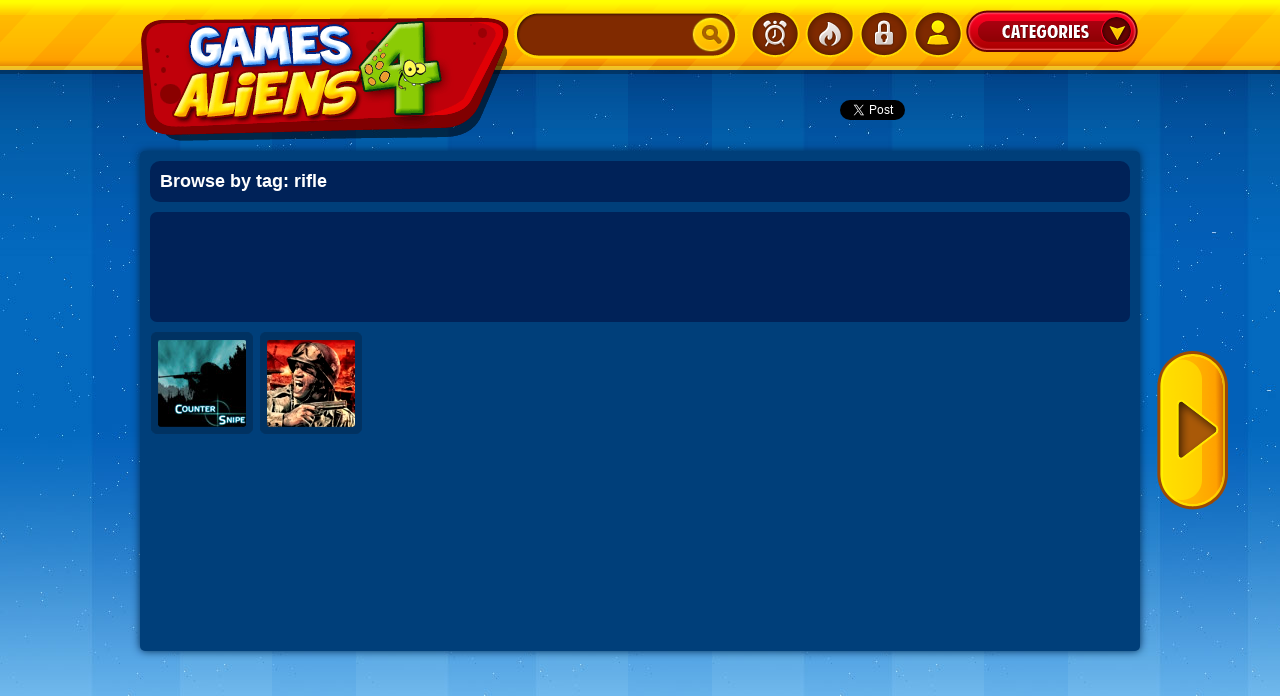

--- FILE ---
content_type: text/html; charset=UTF-8
request_url: https://www.games4aliens.com/tag/rifle/
body_size: 5914
content:
<!DOCTYPE html PUBLIC "-//W3C//DTD XHTML 1.0 Transitional//EN" "http://www.w3.org/TR/xhtml1/DTD/xhtml1-transitional.dtd"><html
xmlns=http://www.w3.org/1999/xhtml dir=ltr lang=en-US
prefix="og: https://ogp.me/ns#"  ><head
profile=http://gmpg.org/xfn/11><meta
charset="UTF-8"><link
rel="shortcut icon" href=https://games4aliens.com/wp-content/themes/tricera/favicon.ico?x55490><link
rel=stylesheet href=https://games4aliens.com/wp-content/cache/minify/e932a.css?x55490 media=all><link
rel=pingback href=https://www.games4aliens.com/xmlrpc.php><link
rel=alternate type=application/rss+xml title="Best HTML5 Games RSS Feed" href=https://www.games4aliens.com/feed/ > <script async src=https://games4aliens.com/wp-content/cache/minify/9877e.js?x55490></script> <title>rifle - Best HTML5 Games</title><meta
name="robots" content="max-image-preview:large"><link
rel=canonical href=https://www.games4aliens.com/tag/rifle/ ><meta
name="generator" content="All in One SEO (AIOSEO) 4.3.1.1 "> <script type=application/ld+json class=aioseo-schema>{"@context":"https:\/\/schema.org","@graph":[{"@type":"BreadcrumbList","@id":"https:\/\/www.games4aliens.com\/tag\/rifle\/#breadcrumblist","itemListElement":[{"@type":"ListItem","@id":"https:\/\/www.games4aliens.com\/#listItem","position":1,"item":{"@type":"WebPage","@id":"https:\/\/www.games4aliens.com\/","name":"Home","description":"Play the best online games ever","url":"https:\/\/www.games4aliens.com\/"},"nextItem":"https:\/\/www.games4aliens.com\/tag\/rifle\/#listItem"},{"@type":"ListItem","@id":"https:\/\/www.games4aliens.com\/tag\/rifle\/#listItem","position":2,"item":{"@type":"WebPage","@id":"https:\/\/www.games4aliens.com\/tag\/rifle\/","name":"rifle","url":"https:\/\/www.games4aliens.com\/tag\/rifle\/"},"previousItem":"https:\/\/www.games4aliens.com\/#listItem"}]},{"@type":"CollectionPage","@id":"https:\/\/www.games4aliens.com\/tag\/rifle\/#collectionpage","url":"https:\/\/www.games4aliens.com\/tag\/rifle\/","name":"rifle - Best HTML5 Games","inLanguage":"en-US","isPartOf":{"@id":"https:\/\/www.games4aliens.com\/#website"},"breadcrumb":{"@id":"https:\/\/www.games4aliens.com\/tag\/rifle\/#breadcrumblist"}},{"@type":"Organization","@id":"https:\/\/www.games4aliens.com\/#organization","name":"Best HTML5 Games","url":"https:\/\/www.games4aliens.com\/"},{"@type":"WebSite","@id":"https:\/\/www.games4aliens.com\/#website","url":"https:\/\/www.games4aliens.com\/","name":"Best HTML5 Games","description":"Play the best online games ever","inLanguage":"en-US","publisher":{"@id":"https:\/\/www.games4aliens.com\/#organization"}}]}</script> <link
rel=alternate type=application/rss+xml title="Best HTML5 Games &raquo; Feed" href=https://www.games4aliens.com/feed/ ><link
rel=alternate type=application/rss+xml title="Best HTML5 Games &raquo; Comments Feed" href=https://www.games4aliens.com/comments/feed/ ><link
rel=alternate type=application/rss+xml title="Best HTML5 Games &raquo; rifle Tag Feed" href=https://www.games4aliens.com/tag/rifle/feed/ > <script type=text/javascript>window._wpemojiSettings = {"baseUrl":"https:\/\/s.w.org\/images\/core\/emoji\/14.0.0\/72x72\/","ext":".png","svgUrl":"https:\/\/s.w.org\/images\/core\/emoji\/14.0.0\/svg\/","svgExt":".svg","source":{"concatemoji":"https:\/\/www.games4aliens.com\/wp-includes\/js\/wp-emoji-release.min.js?ver=6.1.9"}};
/*! This file is auto-generated */
!function(e,a,t){var n,r,o,i=a.createElement("canvas"),p=i.getContext&&i.getContext("2d");function s(e,t){var a=String.fromCharCode,e=(p.clearRect(0,0,i.width,i.height),p.fillText(a.apply(this,e),0,0),i.toDataURL());return p.clearRect(0,0,i.width,i.height),p.fillText(a.apply(this,t),0,0),e===i.toDataURL()}function c(e){var t=a.createElement("script");t.src=e,t.defer=t.type="text/javascript",a.getElementsByTagName("head")[0].appendChild(t)}for(o=Array("flag","emoji"),t.supports={everything:!0,everythingExceptFlag:!0},r=0;r<o.length;r++)t.supports[o[r]]=function(e){if(p&&p.fillText)switch(p.textBaseline="top",p.font="600 32px Arial",e){case"flag":return s([127987,65039,8205,9895,65039],[127987,65039,8203,9895,65039])?!1:!s([55356,56826,55356,56819],[55356,56826,8203,55356,56819])&&!s([55356,57332,56128,56423,56128,56418,56128,56421,56128,56430,56128,56423,56128,56447],[55356,57332,8203,56128,56423,8203,56128,56418,8203,56128,56421,8203,56128,56430,8203,56128,56423,8203,56128,56447]);case"emoji":return!s([129777,127995,8205,129778,127999],[129777,127995,8203,129778,127999])}return!1}(o[r]),t.supports.everything=t.supports.everything&&t.supports[o[r]],"flag"!==o[r]&&(t.supports.everythingExceptFlag=t.supports.everythingExceptFlag&&t.supports[o[r]]);t.supports.everythingExceptFlag=t.supports.everythingExceptFlag&&!t.supports.flag,t.DOMReady=!1,t.readyCallback=function(){t.DOMReady=!0},t.supports.everything||(n=function(){t.readyCallback()},a.addEventListener?(a.addEventListener("DOMContentLoaded",n,!1),e.addEventListener("load",n,!1)):(e.attachEvent("onload",n),a.attachEvent("onreadystatechange",function(){"complete"===a.readyState&&t.readyCallback()})),(e=t.source||{}).concatemoji?c(e.concatemoji):e.wpemoji&&e.twemoji&&(c(e.twemoji),c(e.wpemoji)))}(window,document,window._wpemojiSettings);</script> <style type=text/css>img.wp-smiley,img.emoji{display:inline !important;border:none !important;box-shadow:none !important;height:1em !important;width:1em !important;margin:0 0.07em !important;vertical-align:-0.1em !important;background:none !important;padding:0 !important}</style><link
rel=stylesheet href=https://games4aliens.com/wp-content/cache/minify/d7cb9.css?x55490 media=all><style id=global-styles-inline-css type=text/css>/*<![CDATA[*/body{--wp--preset--color--black:#000;--wp--preset--color--cyan-bluish-gray:#abb8c3;--wp--preset--color--white:#fff;--wp--preset--color--pale-pink:#f78da7;--wp--preset--color--vivid-red:#cf2e2e;--wp--preset--color--luminous-vivid-orange:#ff6900;--wp--preset--color--luminous-vivid-amber:#fcb900;--wp--preset--color--light-green-cyan:#7bdcb5;--wp--preset--color--vivid-green-cyan:#00d084;--wp--preset--color--pale-cyan-blue:#8ed1fc;--wp--preset--color--vivid-cyan-blue:#0693e3;--wp--preset--color--vivid-purple:#9b51e0;--wp--preset--gradient--vivid-cyan-blue-to-vivid-purple:linear-gradient(135deg,rgba(6,147,227,1) 0%,rgb(155,81,224) 100%);--wp--preset--gradient--light-green-cyan-to-vivid-green-cyan:linear-gradient(135deg,rgb(122,220,180) 0%,rgb(0,208,130) 100%);--wp--preset--gradient--luminous-vivid-amber-to-luminous-vivid-orange:linear-gradient(135deg,rgba(252,185,0,1) 0%,rgba(255,105,0,1) 100%);--wp--preset--gradient--luminous-vivid-orange-to-vivid-red:linear-gradient(135deg,rgba(255,105,0,1) 0%,rgb(207,46,46) 100%);--wp--preset--gradient--very-light-gray-to-cyan-bluish-gray:linear-gradient(135deg,rgb(238,238,238) 0%,rgb(169,184,195) 100%);--wp--preset--gradient--cool-to-warm-spectrum:linear-gradient(135deg,rgb(74,234,220) 0%,rgb(151,120,209) 20%,rgb(207,42,186) 40%,rgb(238,44,130) 60%,rgb(251,105,98) 80%,rgb(254,248,76) 100%);--wp--preset--gradient--blush-light-purple:linear-gradient(135deg,rgb(255,206,236) 0%,rgb(152,150,240) 100%);--wp--preset--gradient--blush-bordeaux:linear-gradient(135deg,rgb(254,205,165) 0%,rgb(254,45,45) 50%,rgb(107,0,62) 100%);--wp--preset--gradient--luminous-dusk:linear-gradient(135deg,rgb(255,203,112) 0%,rgb(199,81,192) 50%,rgb(65,88,208) 100%);--wp--preset--gradient--pale-ocean:linear-gradient(135deg,rgb(255,245,203) 0%,rgb(182,227,212) 50%,rgb(51,167,181) 100%);--wp--preset--gradient--electric-grass:linear-gradient(135deg,rgb(202,248,128) 0%,rgb(113,206,126) 100%);--wp--preset--gradient--midnight:linear-gradient(135deg,rgb(2,3,129) 0%,rgb(40,116,252) 100%);--wp--preset--duotone--dark-grayscale:url('#wp-duotone-dark-grayscale');--wp--preset--duotone--grayscale:url('#wp-duotone-grayscale');--wp--preset--duotone--purple-yellow:url('#wp-duotone-purple-yellow');--wp--preset--duotone--blue-red:url('#wp-duotone-blue-red');--wp--preset--duotone--midnight:url('#wp-duotone-midnight');--wp--preset--duotone--magenta-yellow:url('#wp-duotone-magenta-yellow');--wp--preset--duotone--purple-green:url('#wp-duotone-purple-green');--wp--preset--duotone--blue-orange:url('#wp-duotone-blue-orange');--wp--preset--font-size--small:13px;--wp--preset--font-size--medium:20px;--wp--preset--font-size--large:36px;--wp--preset--font-size--x-large:42px;--wp--preset--spacing--20:0.44rem;--wp--preset--spacing--30:0.67rem;--wp--preset--spacing--40:1rem;--wp--preset--spacing--50:1.5rem;--wp--preset--spacing--60:2.25rem;--wp--preset--spacing--70:3.38rem;--wp--preset--spacing--80:5.06rem}:where(.is-layout-flex){gap:0.5em}body .is-layout-flow>.alignleft{float:left;margin-inline-start:0;margin-inline-end:2em}body .is-layout-flow>.alignright{float:right;margin-inline-start:2em;margin-inline-end:0}body .is-layout-flow>.aligncenter{margin-left:auto !important;margin-right:auto !important}body .is-layout-constrained>.alignleft{float:left;margin-inline-start:0;margin-inline-end:2em}body .is-layout-constrained>.alignright{float:right;margin-inline-start:2em;margin-inline-end:0}body .is-layout-constrained>.aligncenter{margin-left:auto !important;margin-right:auto !important}body .is-layout-constrained>:where(:not(.alignleft):not(.alignright):not(.alignfull)){max-width:var(--wp--style--global--content-size);margin-left:auto !important;margin-right:auto !important}body .is-layout-constrained>.alignwide{max-width:var(--wp--style--global--wide-size)}body .is-layout-flex{display:flex}body .is-layout-flex{flex-wrap:wrap;align-items:center}body .is-layout-flex>*{margin:0}:where(.wp-block-columns.is-layout-flex){gap:2em}.has-black-color{color:var(--wp--preset--color--black) !important}.has-cyan-bluish-gray-color{color:var(--wp--preset--color--cyan-bluish-gray) !important}.has-white-color{color:var(--wp--preset--color--white) !important}.has-pale-pink-color{color:var(--wp--preset--color--pale-pink) !important}.has-vivid-red-color{color:var(--wp--preset--color--vivid-red) !important}.has-luminous-vivid-orange-color{color:var(--wp--preset--color--luminous-vivid-orange) !important}.has-luminous-vivid-amber-color{color:var(--wp--preset--color--luminous-vivid-amber) !important}.has-light-green-cyan-color{color:var(--wp--preset--color--light-green-cyan) !important}.has-vivid-green-cyan-color{color:var(--wp--preset--color--vivid-green-cyan) !important}.has-pale-cyan-blue-color{color:var(--wp--preset--color--pale-cyan-blue) !important}.has-vivid-cyan-blue-color{color:var(--wp--preset--color--vivid-cyan-blue) !important}.has-vivid-purple-color{color:var(--wp--preset--color--vivid-purple) !important}.has-black-background-color{background-color:var(--wp--preset--color--black) !important}.has-cyan-bluish-gray-background-color{background-color:var(--wp--preset--color--cyan-bluish-gray) !important}.has-white-background-color{background-color:var(--wp--preset--color--white) !important}.has-pale-pink-background-color{background-color:var(--wp--preset--color--pale-pink) !important}.has-vivid-red-background-color{background-color:var(--wp--preset--color--vivid-red) !important}.has-luminous-vivid-orange-background-color{background-color:var(--wp--preset--color--luminous-vivid-orange) !important}.has-luminous-vivid-amber-background-color{background-color:var(--wp--preset--color--luminous-vivid-amber) !important}.has-light-green-cyan-background-color{background-color:var(--wp--preset--color--light-green-cyan) !important}.has-vivid-green-cyan-background-color{background-color:var(--wp--preset--color--vivid-green-cyan) !important}.has-pale-cyan-blue-background-color{background-color:var(--wp--preset--color--pale-cyan-blue) !important}.has-vivid-cyan-blue-background-color{background-color:var(--wp--preset--color--vivid-cyan-blue) !important}.has-vivid-purple-background-color{background-color:var(--wp--preset--color--vivid-purple) !important}.has-black-border-color{border-color:var(--wp--preset--color--black) !important}.has-cyan-bluish-gray-border-color{border-color:var(--wp--preset--color--cyan-bluish-gray) !important}.has-white-border-color{border-color:var(--wp--preset--color--white) !important}.has-pale-pink-border-color{border-color:var(--wp--preset--color--pale-pink) !important}.has-vivid-red-border-color{border-color:var(--wp--preset--color--vivid-red) !important}.has-luminous-vivid-orange-border-color{border-color:var(--wp--preset--color--luminous-vivid-orange) !important}.has-luminous-vivid-amber-border-color{border-color:var(--wp--preset--color--luminous-vivid-amber) !important}.has-light-green-cyan-border-color{border-color:var(--wp--preset--color--light-green-cyan) !important}.has-vivid-green-cyan-border-color{border-color:var(--wp--preset--color--vivid-green-cyan) !important}.has-pale-cyan-blue-border-color{border-color:var(--wp--preset--color--pale-cyan-blue) !important}.has-vivid-cyan-blue-border-color{border-color:var(--wp--preset--color--vivid-cyan-blue) !important}.has-vivid-purple-border-color{border-color:var(--wp--preset--color--vivid-purple) !important}.has-vivid-cyan-blue-to-vivid-purple-gradient-background{background:var(--wp--preset--gradient--vivid-cyan-blue-to-vivid-purple) !important}.has-light-green-cyan-to-vivid-green-cyan-gradient-background{background:var(--wp--preset--gradient--light-green-cyan-to-vivid-green-cyan) !important}.has-luminous-vivid-amber-to-luminous-vivid-orange-gradient-background{background:var(--wp--preset--gradient--luminous-vivid-amber-to-luminous-vivid-orange) !important}.has-luminous-vivid-orange-to-vivid-red-gradient-background{background:var(--wp--preset--gradient--luminous-vivid-orange-to-vivid-red) !important}.has-very-light-gray-to-cyan-bluish-gray-gradient-background{background:var(--wp--preset--gradient--very-light-gray-to-cyan-bluish-gray) !important}.has-cool-to-warm-spectrum-gradient-background{background:var(--wp--preset--gradient--cool-to-warm-spectrum) !important}.has-blush-light-purple-gradient-background{background:var(--wp--preset--gradient--blush-light-purple) !important}.has-blush-bordeaux-gradient-background{background:var(--wp--preset--gradient--blush-bordeaux) !important}.has-luminous-dusk-gradient-background{background:var(--wp--preset--gradient--luminous-dusk) !important}.has-pale-ocean-gradient-background{background:var(--wp--preset--gradient--pale-ocean) !important}.has-electric-grass-gradient-background{background:var(--wp--preset--gradient--electric-grass) !important}.has-midnight-gradient-background{background:var(--wp--preset--gradient--midnight) !important}.has-small-font-size{font-size:var(--wp--preset--font-size--small) !important}.has-medium-font-size{font-size:var(--wp--preset--font-size--medium) !important}.has-large-font-size{font-size:var(--wp--preset--font-size--large) !important}.has-x-large-font-size{font-size:var(--wp--preset--font-size--x-large) !important}.wp-block-navigation a:where(:not(.wp-element-button)){color:inherit}:where(.wp-block-columns.is-layout-flex){gap:2em}.wp-block-pullquote{font-size:1.5em;line-height:1.6}/*]]>*/</style><link
rel=stylesheet href=https://games4aliens.com/wp-content/cache/minify/4c431.css?x55490 media=all> <script async src=https://games4aliens.com/wp-content/cache/minify/0b56f.js?x55490></script> <link
rel=https://api.w.org/ href=https://www.games4aliens.com/wp-json/ ><link
rel=alternate type=application/json href=https://www.games4aliens.com/wp-json/wp/v2/tags/2265><link
rel=EditURI type=application/rsd+xml title=RSD href=https://www.games4aliens.com/xmlrpc.php?rsd><link
rel=wlwmanifest type=application/wlwmanifest+xml href=https://games4aliens.com/wp-includes/wlwmanifest.xml><meta
name="generator" content="WordPress 6.1.9"><meta
name="generator" content="MyArcadePlugin Pro 6.2.0"> <script type=text/javascript >var wpurl = "https://www.games4aliens.com";</script> 
<!--[if IE]><link
rel=stylesheet href=https://games4aliens.com/wp-content/themes/tricera/IE.css?x55490 media=screen>
<![endif]--></head><body
class=page-home><div
class=topbar><div
class=topbar_wrapper><div
class=topbarbox><div
class=logobox><a
href=http://www.games4aliens.com> <img
class=logo src=https://games4aliens.com/wp-content/themes/tricera/images/logo.png?x55490></img> </a></div><div
class=searchbox><form
method=get action=https://www.games4aliens.com id=search>
<input
type=text class=searchINPUT value id=search_textbox name=s>
<input
type=submit class=searchBTN value="Submit Search"></form></div><div
class=NPBP_btn_options><p
class=NOBP_category_btn><a
href=# id=show_cat title="Play games from Categories">Categories</a></p><div
id=dropcat class=CATCUBE_NOBP style="display: none;"><div
class=CATCUBE_TOP></div><div
class=CATCUBE_BG><ul>
<li
class="cat-item cat-item-21"><a
href=https://www.games4aliens.com/category/4girls/ >4-Girls</a>
</li>
<li
class="cat-item cat-item-15"><a
href=https://www.games4aliens.com/category/action/ >Action</a>
</li>
<li
class="cat-item cat-item-16"><a
href=https://www.games4aliens.com/category/adventure/ >Adventure</a>
</li>
<li
class="cat-item cat-item-434"><a
href=https://www.games4aliens.com/category/board-games/ >Board Games</a>
</li>
<li
class="cat-item cat-item-22"><a
href=https://www.games4aliens.com/category/driving/ >Driving</a>
</li>
<li
class="cat-item cat-item-23"><a
href=https://www.games4aliens.com/category/education/ >Education</a>
</li>
<li
class="cat-item cat-item-4281"><a
href=https://www.games4aliens.com/category/html5/ >Html5</a>
</li>
<li
class="cat-item cat-item-2412"><a
href=https://www.games4aliens.com/category/kids/ >Kids</a>
</li>
<li
class="cat-item cat-item-741"><a
href=https://www.games4aliens.com/category/multiplayer/ >Multiplayer</a>
</li>
<li
class="cat-item cat-item-31"><a
href=https://www.games4aliens.com/category/puzzles/ >Puzzles</a>
</li>
<li
class="cat-item cat-item-33"><a
href=https://www.games4aliens.com/category/shooting/ >Shooting</a>
</li>
<li
class="cat-item cat-item-35"><a
href=https://www.games4aliens.com/category/sports/ >Sports</a>
</li>
<li
class="cat-item cat-item-36"><a
href=https://www.games4aliens.com/category/strategy/ >Strategy</a>
</li>
<li
class="cat-item cat-item-3686"><a
href=https://www.games4aliens.com/category/unity3d/ >Unity 3D</a>
</li></ul></div><div
class=CATCUBE_BOTTOM></div></div><p
class=NOBP_signup_btn><a
class=tooltip title="<span>Signup!</span>" href="https://www.games4aliens.com/wp-login.php?action=register">SignUp!</a></p><p
class=NOBP_login_btn><a
class=tooltip title="<span>Login</span>" href="https://www.games4aliens.com/wp-login.php">Login</a></p><p
class=NOBP_fav_btn><a
class=tooltip href=https://www.games4aliens.com/popular-games/ title="<span>Popular Games</span>">Popular Games</a></p><p
class=NOBP_newest_btn><a
class=tooltip href=https://www.games4aliens.com title="<span>New Games</span>">Newest Games</a></p></div><div
class=social_topshare_NOBP><div
class=social-fb><div
class=fb-like data-href data-send=false data-width=150 layout=button_count data-show-faces=false></div></div><div
class=social-twitter>
<a
href=https://twitter.com/share class=twitter-share-button data-via=cdils>Tweet</a> <script>!function(d,s,id){var js,fjs=d.getElementsByTagName(s)[0];if(!d.getElementById(id)){js=d.createElement(s);js.id=id;js.src="//platform.twitter.com/widgets.js";fjs.parentNode.insertBefore(js,fjs);}}(document,"script","twitter-wjs");</script> </div></div></div></div></div><div
class=contentbody_NOBP><div
class=contentbody_wrapper><div
class=ft_gameshowcase><div
class=games_title><h1 class="catpage_title">Browse by tag: rifle</h1></div><div
class=leader_adspace_top style=margin-top:0px;> <script async src=https://pagead2.googlesyndication.com/pagead/js/adsbygoogle.js></script> 
<ins
class=adsbygoogle
style=display:inline-block;width:728px;height:90px
data-ad-client=ca-pub-0290180250523271
data-ad-slot=1107434728></ins> <script>(adsbygoogle = window.adsbygoogle || []).push({});</script></div><div
id=content_tricera><span
id=pagination_link>
<a
class=side_right href>Next</a>
</span><ul
class=gametab>
<li
class=is-new><a
href=https://www.games4aliens.com/counter-snipe/ class=tooltip title='<span>Play Counter-Snipe</span><br>'><span
class=framespan></span><img
src=https://games4aliens.com/wp-content/thumbs/Counter_thumb_100x100.jpg?x55490 width=100 height=100 class=ft_gameimg alt=Counter-Snipe></a></li>
<li
class=is-new><a
href=https://www.games4aliens.com/wwii-soldier/ class=tooltip title='<span>Play WWII Soldier</span><br>'><span
class=framespan></span><img
src=https://games4aliens.com/wp-content/thumbs/wwii_thumb_100x100.png?x55490 width=100 height=100 class=ft_gameimg alt="WWII Soldier"></a></li></ul></div></div><div
class=paginationbox>
<span
class=pagination_link>
</span></div></div></div><div
class=footer><div
class=footer_wrapper><p
class=footer_link>
<strong>
<a
href=http://www.games4aliens.com/privacy-policy/ target=blank title="Privacy Policy">Privacy Policy</a> ::
<a
href=http://www.games4aliens.com/links/ target=blank title=Partners>Partners</a> ::
<a
href=http://www.games4aliens.com/contact-us/ target=blank title="Contact Us">Contact Us</a> </br></strong>&copy; Copyright 2022 Best HTML5 Games. All rights reserved.</p></div></div> <script type=text/javascript>// Added by Ajax_the_views 
		jQuery(document).ready(function($) {
			var postIDs = new Array();
			var i = 0;
			// get a list of post id numbers that need the number of views
			$('.ajax-the-views').each(function(){
				postIDs[i] = $(this).attr('id').replace('ajax-the-views-','');
				i++;
			});
			// create the JSON string to go to the server (only if there's a views field on the page)
			if (postIDs.length > 0) {
				var sjcJSON = '{';
				for (i=0; i<=postIDs.length-1; i++) {
					sjcJSON += '"'+i+'":"'+ postIDs[i] + '"';
					if (i<postIDs.length-1) {
						sjcJSON += ',';
					}
				}
				sjcJSON += '}';
				// Send the Ajax request to the server and update the number of views appropriately
				var thisURL = 'https://www.games4aliens.com/wp-content/plugins/ajax-the-views/ajax-the-views-server.php?_wpnonce=7f09f65ee2&ajax_the_views='+sjcJSON;
				$.getJSON(thisURL , function(data) {
					for (i=0; i<=postIDs.length-1; i++) {
						$('#ajax-the-views-'+postIDs[i]).text(data[i]);
					}
				});
			}
		});</script>  <script src=https://games4aliens.com/wp-content/cache/minify/1f540.js?x55490></script> <script type=text/javascript id=contact-form-7-js-extra>var wpcf7 = {"api":{"root":"https:\/\/www.games4aliens.com\/wp-json\/","namespace":"contact-form-7\/v1"},"cached":"1"};</script> <script src=https://games4aliens.com/wp-content/cache/minify/fe7d4.js?x55490></script> <script type=text/javascript>(function(i,s,o,g,r,a,m){i['GoogleAnalyticsObject']=r;i[r]=i[r]||function(){
  (i[r].q=i[r].q||[]).push(arguments)},i[r].l=1*new Date();a=s.createElement(o),
  m=s.getElementsByTagName(o)[0];a.async=1;a.src=g;m.parentNode.insertBefore(a,m)
  })(window,document,'script','//www.google-analytics.com/analytics.js','ga');

  ga('create', 'UA-31308794-1', 'auto');
  ga('require', 'displayfeatures');
  ga('send', 'pageview');</script> <div
id=fb-root></div> <script>(function(d, s, id) {
  var js, fjs = d.getElementsByTagName(s)[0];
  if (d.getElementById(id)) return;
  js = d.createElement(s); js.id = id;
  js.src = "//connect.facebook.net/en_US/all.js#xfbml=1&appId=345817118819428";
  fjs.parentNode.insertBefore(js, fjs);
}(document, 'script', 'facebook-jssdk'));</script> </body></html>

--- FILE ---
content_type: text/html; charset=utf-8
request_url: https://www.google.com/recaptcha/api2/aframe
body_size: 269
content:
<!DOCTYPE HTML><html><head><meta http-equiv="content-type" content="text/html; charset=UTF-8"></head><body><script nonce="gjTbLQBZy7UBUsSAU_oQIQ">/** Anti-fraud and anti-abuse applications only. See google.com/recaptcha */ try{var clients={'sodar':'https://pagead2.googlesyndication.com/pagead/sodar?'};window.addEventListener("message",function(a){try{if(a.source===window.parent){var b=JSON.parse(a.data);var c=clients[b['id']];if(c){var d=document.createElement('img');d.src=c+b['params']+'&rc='+(localStorage.getItem("rc::a")?sessionStorage.getItem("rc::b"):"");window.document.body.appendChild(d);sessionStorage.setItem("rc::e",parseInt(sessionStorage.getItem("rc::e")||0)+1);localStorage.setItem("rc::h",'1768782052569');}}}catch(b){}});window.parent.postMessage("_grecaptcha_ready", "*");}catch(b){}</script></body></html>

--- FILE ---
content_type: text/css
request_url: https://games4aliens.com/wp-content/cache/minify/e932a.css?x55490
body_size: 16538
content:
*{margin:0;padding:0}body{background:#bbebff url(https://games4aliens.com/wp-content/themes/tricera/images/background.jpg?x55490) top left repeat-x;font:12px arial;color:#549bdd}.topbar{float:left;width:100%;min-height:74px;background:url(https://games4aliens.com/wp-content/themes/tricera/images/topbar.png?x55490) top left repeat-x}.topbar_wrapper{margin:0 auto;width:1000px}.logobox{float:left;width:374px;height:124px;padding-top:17px;position:relative;z-index:1}.logobox h1{float:left;width:374px;height:124px;text-indent:-9999px;padding:0;margin:0}.logobox h1 a{float:left;width:374px;height:124px;display:block;text-decoration:none;text-indent:-9999px;background:url(https://games4aliens.com/wp-content/themes/tricera/images/logo.png?x55490) top left no-repeat;-webkit-transition:margin 0.2s ease-out;-moz-transition:margin 0.2s ease-out;-o-transition:margin 0.2s ease-out}.nofavs{margin:245px auto 0 auto;width:153px;height:148px;background:url(https://games4aliens.com/wp-content/themes/tricera/images/nofavs.png?x55490) top center no-repeat}.logobox h1 a:hover{margin-left:-10px}.searchlogin{float:right;width:505px}.searchbox{float:left;width:224px;height:59px;background:url(https://games4aliens.com/wp-content/themes/tricera/images/searchbg.png?x55490) bottom left no-repeat}.searchINPUT{float:left;width:146px;font:14px arial;color:#fff;text-shadow:1px 1px #000;text-transform:uppercase;background:none;border:0;padding:10px;margin:17px 0 0 15px}.searchBTN{float:left;width:41px;height:37px;text-indent:-9999px;background:url(https://games4aliens.com/wp-content/themes/tricera/images/searchbtn.png?x55490) top left no-repeat;border:0;cursor:pointer;margin:16px 0 0 0}.loginbox{float:left;width:300px;padding:11px 0 0 10px}.signup_btn{float:left;width:106px;height:45px;text-indent:-9999px;padding:0;margin:0}.signup_btn a{float:left;display:block;width:106px;height:45px;background:url(https://games4aliens.com/wp-content/themes/tricera/images/signup_btn.png?x55490) top left no-repeat;text-decoration:none;text-indent:-9999px}.signup_btn a:hover{background:url(https://games4aliens.com/wp-content/themes/tricera/images/signup_btn.png?x55490) bottom left no-repeat}.login_btn{float:left;width:87px;height:45px;text-indent:-9999px;padding:0;margin:0}.login_btn a{float:left;display:block;width:87px;height:45px;background:url(https://games4aliens.com/wp-content/themes/tricera/images/login_btn.png?x55490) top left no-repeat;text-decoration:none;text-indent:-9999px}.login_btn a:hover{background:url(https://games4aliens.com/wp-content/themes/tricera/images/login_btn.png?x55490) bottom left no-repeat}.avatarbox{float:right;width:48px;height:48px;padding:5px;margin:4px 0 0 0;border:1px solid #00b4ff;background-color:#025fb7;-moz-border-radius:5px;-webkit-border-radius:5px;-khtml-border-radius:5px;border-radius:5px}.avatarbox:hover{background-color:#bf0004;border-color:#f00}.avatar_img{width:48px;height:48px;border:0}.contentbody{float:left;width:100%;margin-top:-40px}.contentbody_NOBP{float:left;width:100%}.contentbody_wrapper{margin:0 auto;width:1000px}.sitebtn_options{float:right;text-align:right;width:1000px;height:70px}.sitebtn_options p{text-indent:-9999px;padding-top:15px;margin:0 5px 0 5px;font:0px arial}.newest_btn{float:right;width:132px;height:42px;padding:0;margin:0 0 0 0;text-indent:-9999px}.newest_btn a{float:right;display:block;width:132px;height:42px;margin:0;padding:0;text-decoration:none;text-indent:-9999px;background:url(https://games4aliens.com/wp-content/themes/tricera/images/newest_btn.png?x55490) bottom left no-repeat}.newest_btn_on{float:right;width:132px;height:42px;padding:0;margin:0 0 0 0;text-indent:-9999px}.newest_btn_on a{float:right;display:block;width:132px;height:42px;margin:0;padding:0;text-decoration:none;text-indent:-9999px;background:url(https://games4aliens.com/wp-content/themes/tricera/images/newest_btn.png?x55490) top left no-repeat}.newest_btn a:hover{background:url(https://games4aliens.com/wp-content/themes/tricera/images/newest_btn.png?x55490) top left no-repeat}.popular_btn{float:right;width:128px;height:42px;padding:0;margin:0 0 0 0;text-indent:-9999px}.popular_btn a{float:right;display:block;width:128px;height:42px;margin:0;padding:0;text-indent:-9999px;text-decoration:none;background:url(https://games4aliens.com/wp-content/themes/tricera/images/popular_btn.png?x55490) bottom left no-repeat}.popular_btn a:hover{background:url(https://games4aliens.com/wp-content/themes/tricera/images/popular_btn.png?x55490) top left no-repeat}.popular_btn_on{float:right;width:128px;height:42px;padding:0;margin:0 0 0 0;text-indent:-9999px}.popular_btn_on a{float:right;display:block;width:128px;height:42px;margin:0;padding:0;text-indent:-9999px;text-decoration:none;background:url(https://games4aliens.com/wp-content/themes/tricera/images/popular_btn.png?x55490) top left no-repeat}.category_btn{float:right;width:172px;height:42px;padding:0;margin:0 0 0 0;text-indent:-9999px}.category_btn a{float:right;display:block;width:172px;height:42px;margin:0;padding:0;text-indent:-9999px;text-decoration:none;background:url(https://games4aliens.com/wp-content/themes/tricera/images/category_btn.png?x55490) bottom left no-repeat}.category_btn a:hover{background:url(https://games4aliens.com/wp-content/themes/tricera/images/category_btn.png?x55490) top left no-repeat}.ft_gameshowcase,.ft_contentshowcase{float:left;width:1000px;padding:0px;margin:10px 0 0 0;min-height:500px;background-color:#003f7a;-moz-border-radius:5px;-webkit-border-radius:5px;-khtml-border-radius:5px;border-radius:5px;-webkit-box-shadow:0px 0px 8px rgba(0, 42, 82, 1);-moz-box-shadow:0px 0px 8px rgba(0, 42, 82, 1);box-shadow:0px 0px 8px rgba(0, 42, 82, 1)}.content_misc{color:#000;float:left;width:940px;padding:10px;margin:20px;min-height:500px;background-color:#fff;-moz-border-radius:4px;-webkit-border-radius:4px;-khtml-border-radius:4px;border-radius:4px}.content_misc a{color:#003F7A}.content_misc a:hover{text-decoration:none}.ft_gameshowcase li{float:left;width:103px;height:110px;padding:0px 3px 0px 3px;margin:0}.ft_gameshowcase li a{float:left;width:102px;height:102px;text-decoration:none}.ft_gameshowcase li a:hover{border-color:#ffe400}.ft_gameshowcase li .framespan{float:left;width:110px;height:110px;background:url(https://games4aliens.com/wp-content/themes/tricera/images/frame.png?x55490) bottom left no-repeat;cursor:pointer;margin:0 0 0 0;position:absolute;margin:-5px 0 0 -5px}.ft_gameshowcase li:hover .framespan{float:left;width:110px;height:110px;background:url(https://games4aliens.com/wp-content/themes/tricera/images/frame.png?x55490) top left no-repeat;cursor:pointer}.ft_gameimg{width:100px;height:100px;border:0}.adcontainer_ad{float:left!important;width:360px!important;height:280px!important;background:#00224d url(https://games4aliens.com/wp-content/themes/tricera/images/adtag.png?x55490) top left no-repeat!important;margin:0 0 0 0!important;border:0!important;padding:0!important}.adcontainer_ad_highres{display:none}.adbox_ad{float:left!important;width:336px!important;height:280px!important;background-color:#000!important;margin:0 2px 0 22px!important;border:0!important;padding:0!important}.gameshowcase ul,.ft_gameshowcase ul{float:left;list-style:none;width:994px;margin:7px 0 0 9px;padding:5px 0 5px 0}.gameshowcase li{float:left;width:117px;height:99px;padding:5px 3px 5px 3px;margin:0}.gameshowcase li a{float:left;width:113px;height:95px;border:2px solid #000;text-decoration:none}.gameshowcase li a:hover{border-color:#ffe400}.gameimg{width:113px;height:95px;border:0}.tooltiphold{display:block;width:200px}.adcontainer_blank{float:left!important;width:361px!important;border:0!important;padding:0!important;height:317px!important;margin:5px 5px 0 3px!important}.adcontainer{float:left!important;position:absolute;width:360px!important;background:url(https://games4aliens.com/wp-content/themes/tricera/images/adbg2.png?x55490) bottom center no-repeat!important;border:0!important;padding:0!important;height:317px!important;margin:199px 5px 0 7px!important}.adcontainer_sub{float:left!important;width:360px!important;background:url(https://games4aliens.com/wp-content/themes/tricera/images/adbg2.png?x55490) bottom center no-repeat!important;border:0!important;padding:0!important;height:317px!important;margin:5px 5px 0 3px!important}.adcontainer_right{float:right!important;width:360px!important;background:url(https://games4aliens.com/wp-content/themes/tricera/images/adbg2.png?x55490) bottom center no-repeat!important;border:0!important;padding:0!important;height:317px!important;margin:7px 13px 3px 0!important}.adbox{float:left!important;width:336px;height:280px;background-color:#000;margin:12px 2px 0 12px;border:1px solid #00deff;padding:0!important}.adbox_sub{float:left!important;width:336px!important;height:280px!important;background-color:#000!important;margin:12px 2px 0 12px!important;border:1px solid #00deff!important;padding:0!important}.games_title{float:left;width:960px;background-color:#002258;padding:10px;margin:10px;-moz-border-radius:10px;-webkit-border-radius:10px;-khtml-border-radius:10px;border-radius:10px}.previous-post{background-color:#003369;border-radius:10px 10px 10px 10px;float:left;min-height:100px;padding:10px;width:485px}.previous-post_complex{background-color:#003369;border-radius:10px 10px 10px 10px;float:left;min-height:100px;padding:10px;width:465px}.previous-post:hover img, .next-post:hover img, .previous-post_complex:hover img, .next-post_complex:hover img{border-color:#003C76}.previous-post:hover,.next-post:hover,.previous-post_complex:hover,.next-post_complex:hover{background-color:#002b5f}.next-post{float:right;width:485px;min-height:100px;padding:10px;border-radius:10px;background-color:#003369}.next-post_complex{float:right;width:465px;min-height:100px;padding:10px;border-radius:10px;background-color:#003369}.next-post h4, .next-post_complex h4{font:18px arial;color:#fff;padding:10px 0 0 5px;margin:0px}.next-post h4 a, .next-post_complex h4 a{color:#4DC6FF;text-decoration:none}.previous-post h4, .previous-post_complex h4{font:18px arial;color:#fff;padding:10px 0 0 5px;margin:0px}.previous-post h4 a, .previous-post_complex h4 a{color:#4DC6FF;text-decoration:none}.post_title_next{border-bottom:1px solid #104680;color:#4691DA;float:left;font:14px/18px arial;margin:0 0 5px 0;font-weight:bold;padding:10px 10px 15px 40px;text-decoration:none;text-transform:uppercase;width:435px;background:url(https://games4aliens.com/wp-content/themes/tricera/images/arrow_next.png?x55490) 3px 6px no-repeat}.post_title_next_complex{border-bottom:1px solid #104680;color:#4691DA;float:left;font:14px/18px arial;margin:0 0 5px 0;font-weight:bold;padding:10px 10px 15px 40px;text-decoration:none;text-transform:uppercase;width:415px;background:url(https://games4aliens.com/wp-content/themes/tricera/images/arrow_next.png?x55490) 3px 6px no-repeat}.post_title_prev{border-bottom:1px solid #104680;color:#4691DA;float:left;font:14px/18px arial;font-weight:bold;margin:0 0 5px 0;padding:10px 10px 15px 40px;text-decoration:none;text-transform:uppercase;width:435px;background:url(https://games4aliens.com/wp-content/themes/tricera/images/arrow_next.png?x55490) 3px -35px no-repeat}.post_title_prev_complex{border-bottom:1px solid #104680;color:#4691DA;float:left;font:14px/18px arial;font-weight:bold;margin:0 0 5px 0;padding:10px 10px 15px 40px;text-decoration:none;text-transform:uppercase;width:415px;background:url(https://games4aliens.com/wp-content/themes/tricera/images/arrow_next.png?x55490) 3px -35px no-repeat}.pr-post_info{float:left;padding:10px 0 0;width:345px}.pr-post_info_complex{float:left;padding:10px 0 0;width:325px}.pr-post_info p, .pr-post_info_complex p{color:#2c73b8;font:12px/20px arial;margin:0;padding:5px 0 0 5px !important}.post-gameimg{border:10px solid #002656;border-radius:90px 90px 90px 90px;height:100px;width:100px}.favtab li{float:left;height:130px!important;margin:0;padding:0 3px;width:103px}.favtab li a{border:0px !important;float:left;height:auto!important;text-decoration:none;width:100px;line-height:24px}.remove-link{text-align:center;background-color:#002258}.remove-link a{color:#57a4df;text-decoration:none}.remove-link a:hover{color:#fff;text-decoration:none}.games_title p a{color:#fff;text-decoration:none}.games_title h1{font:18px arial;color:#fff;font-weight:bold;padding:0;margin:0}.games_title h1 a{color:#fff;text-decoration:none}.games_title h1 a:hover{color:#fff}.catpage_desc{float:left;font:14px arial;width:700px;line-height:20px;padding:40px 20px 40px 260px;background:#002258 url(https://games4aliens.com/wp-content/themes/tricera/images/catimg.png?x55490) no-repeat;background-position:10px 10px;margin:0px 10px 10px 10px;-moz-border-radius:7px;-webkit-border-radius:7px;-khtml-border-radius:7px;border-radius:7px;text-align:justify}.catpage_desc strong{color:#fff}.catpage_desc a{color:#fc0}.catpage_desc a:hover{text-decoration:none}.paginationbox{float:left;width:1000px;text-align:center;padding:25px 0 20px 0}p#tooltip{max-width:200px;display:none;position:absolute;padding:10px;left:5px;font-size:.8em;background-color:#c9000a;color:#ffa4a9;border:4px solid #ff000d;-moz-border-radius:5px;-webkit-border-radius:5px;-khtml-border-radius:5px;border-radius:5px;z-index:9999;-moz-box-shadow:0 0 20px #000;-webkit-box-shadow:0 0 20px #000;box-shadow:0 0 20px #000}p#tooltip #tooltip{position:absolute;top:-10px;left:5px}p#tooltip span{font:14px arial;color:#fff;font-weight:bold;line-height:24px}p#tooltip2{display:none;position:absolute;padding:5px;left:5px;font-size:.8em;background-color:#fff;color:#000;border:1px solid #51b5e5;-moz-border-radius:5px;-webkit-border-radius:5px;-khtml-border-radius:5px;border-radius:5px;z-index:9999}p#tooltip2 span{font:14px arial;color:#000;font-weight:bold;line-height:24px}p#tooltip2 #tooltip2{position:absolute;top:-10px;left:5px}.CATCUBE{width:199px;min-height:245px;position:absolute;z-index:9999;margin:55px 0 0 800px;padding:0;text-align:left}.CATCUBE_NOBP{width:199px;min-height:245px;position:absolute;z-index:9999;margin:42px 0 0 198px;padding:0;text-align:left}.CATCUBE_TOP{float:left;width:199px;height:33px;background:url(https://games4aliens.com/wp-content/themes/tricera/images/drop_top.png?x55490) top center no-repeat}.CATCUBE_BG{float:left;width:199px;min-height:100px;background:url(https://games4aliens.com/wp-content/themes/tricera/images/dropbg.png?x55490) top center repeat-y}.CATCUBE_BOTTOM{float:left;width:199px;height:24px;background:url(https://games4aliens.com/wp-content/themes/tricera/images/dropbottom.png?x55490) top center no-repeat}.CATCUBE ul, .CATCUBE_NOBP ul{list-style:none;padding:0;margin:0 15px 0 15px;width:169px}.CATCUBE li, .CATCUBE_NOBP li{font:14px arial;color:#720;font-weight:bold}.CATCUBE li a, .CATCUBE_NOBP li a{color:#720;text-decoration:none;display:block;padding:5px 10px 5px 10px}.CATCUBE li a:hover, .CATCUBE_NOBP li a:hover{background-color:#773a10;color:#fff;-moz-border-radius:10px;-webkit-border-radius:10px;-khtml-border-radius:10px;border-radius:10px}.wp-pagenavi .page{display:block;background:url(https://games4aliens.com/wp-content/themes/tricera/images/pagecircles.png?x55490) top left no-repeat;text-decoration:none;padding:20px 25px;font:0px arial;text-indent:-9999px;display:inline}.wp-pagenavi .page:hover{background:url(https://games4aliens.com/wp-content/themes/tricera/images/pagecircles.png?x55490) bottom left no-repeat}.wp-pagenavi .current{background:url(https://games4aliens.com/wp-content/themes/tricera/images/pagecircles.png?x55490) bottom left no-repeat !important;text-decoration:none;padding:20px 25px;font:0px arial;text-indent:-9999px;display:inline}.wp-pagenavi .nextpostslink{background:url(https://games4aliens.com/wp-content/themes/tricera/images/previousnext.png?x55490) bottom right no-repeat !important;padding:20px 28px 20px 29px;font:0px arial;text-indent:-9999px;text-decoration:none;width:0;display:inline;margin-left:0px}.wp-pagenavi .nextpostslink:hover{background:url(https://games4aliens.com/wp-content/themes/tricera/images/previousnext.png?x55490) top right no-repeat !important}.wp-pagenavi .previouspostslink{background:url(https://games4aliens.com/wp-content/themes/tricera/images/previousnext.png?x55490) bottom left no-repeat !important;padding:20px 29px 20px 28px;margin-right:10px;width:0;text-decoration:none;font:0px arial;text-indent:-9999px;display:inline}.wp-pagenavi .previouspostslink:hover{background:url(https://games4aliens.com/wp-content/themes/tricera/images/previousnext.png?x55490) top left no-repeat !important}.pagi_normal{display:block;background:url(https://games4aliens.com/wp-content/themes/tricera/images/pagecircles.png?x55490) top left no-repeat;text-decoration:none;padding:20px 25px;font:0px arial;text-indent:-9999px;display:inline}.paginationbox a{display:inline-block!important;text-align:left!important;text-indent:-9999em!important}.pagi_normal:hover{background:url(https://games4aliens.com/wp-content/themes/tricera/images/pagecircles.png?x55490) bottom left no-repeat}.prev_but{background:url(https://games4aliens.com/wp-content/themes/tricera/images/previousnext.png?x55490) bottom left no-repeat !important;padding:20px 29px 20px 28px;margin-right:10px;width:0;text-decoration:none;font:0px arial;text-indent:-9999px;display:inline}.prev_but:hover{background:url(https://games4aliens.com/wp-content/themes/tricera/images/previousnext.png?x55490) top left no-repeat !important}.next_but{background:url(https://games4aliens.com/wp-content/themes/tricera/images/previousnext.png?x55490) bottom right no-repeat !important;padding:20px 28px 20px 29px;font:0px arial;text-indent:-9999px;text-decoration:none;width:0;display:inline;margin-left:0px}.next_but:hover{background:url(https://games4aliens.com/wp-content/themes/tricera/images/previousnext.png?x55490) top right no-repeat !important}.pagi_on{background:url(https://games4aliens.com/wp-content/themes/tricera/images/pagecircles.png?x55490) bottom left no-repeat !important;text-decoration:none;padding:20px 25px;font:0px arial;text-indent:-9999px;display:inline}.footer{float:left;width:100%}.footer_wrapper{margin:0 auto;width:1000px}.footer_wrapper ul{list-style:none;float:left;text-align:center;width:980px;margin:0;padding:10px;background:url(https://games4aliens.com/wp-content/themes/tricera/images/linkbg.png?x55490) top left repeat-x;-moz-border-radius:55px;-webkit-border-radius:55px;-khtml-border-radius:55px;border-radius:55px}.footer_wrapper li{display:inline;font:12px arial;color:#000;font-weight:bold}.footer_wrapper li a{color:#000;text-decoration:none;padding:0 10px}.footer_wrapper li a:hover{color:#0260b9}.footer_link{float:left;width:1000px;font:12px arial;color:#002f5c;text-align:center;padding:0px;margin:20px 0 20px 0;line-height:20px}.footer_link a{color:#002f5c}.footer_link a:hover{text-decoration:none}.gamepagebox,.gamepagebox_adoff{float:left;padding:10px;margin-bottom:20px;width:980px;min-height:500px;background-color:#003f7a;-moz-border-radius:5px;-webkit-border-radius:5px;-khtml-border-radius:5px;border-radius:5px;-webkit-box-shadow:0px 0px 8px rgba(0, 42, 82, 1);-moz-box-shadow:0px 0px 8px rgba(0, 42, 82, 1);box-shadow:0px 0px 8px rgba(0, 42, 82, 1)}.gameshow{float:left;width:980px}.gameplayshow{float:left;width:800px}.gameplayshow_adoff{float:left;width:980px}.gamepagebox h1{background-color:#002258;border-radius:10px 10px 10px 10px;color:#FFF;float:left;font:bold 14px arial;margin:0;padding:10px 0;text-align:center;text-transform:uppercase;width:980px}.adspace{float:left;width:327px;height:308px;background:url(https://games4aliens.com/wp-content/themes/tricera/images/300bg.png?x55490) top center no-repeat;padding:13px 0 0}.adspace_fav{float:left;width:327px;height:253px;padding:0}.adspace_right{float:right;width:327px;height:317px;background:url(https://games4aliens.com/wp-content/themes/tricera/images/300bg.png?x55490) top center no-repeat;padding:13px 0 0;margin:0 11px 0 0}.adblock{width:300px;height:250px;margin:0 auto;background-color:#003262}.gamepagebox h1 a{color:#fff;text-decoration:none}.gameplayshow_adoff .gamebox{width:980px}.options_panel{background-color:#002656;-moz-border-radius:5px;-webkit-border-radius:5px;-khtml-border-radius:5px;border-radius:5px;float:left;padding:10px;width:960px;height:auto;margin-top:10px}.leader_gamepage{height:90px;margin:0 auto 10px;text-align:center;width:785px}.options{height:auto;margin:0 auto;width:700px}.gamebox{float:left;min-height:400px;padding:15px 0;text-align:center;width:800px}.random_gameinc{float:left;width:980px}.random_gameinc ul{list-style:none outside none;margin:0;padding:0}.random_gameinc li{float:left;height:110px;margin:0;padding:0 3px;width:103px}.random_gameinc li a{border:2px solid #000;float:left;height:100px;text-decoration:none;width:100px}.rantitle{background:url(https://games4aliens.com/wp-content/themes/tricera/images/rantitle.png?x55490) no-repeat scroll left top transparent;color:#733100;float:left;font:bold 14px arial;margin:0 0 10px;padding:15px 28px 14px;text-align:center;text-shadow:1px 1px #FAF200;text-transform:uppercase}.normal_box{background-color:#003C76;-moz-border-radius:7px;-webkit-border-radius:7px;-khtml-border-radius:7px;border-radius:7px;-webkit-box-shadow:0px 0px 8px rgba(0, 42, 82, 1);-moz-box-shadow:0px 0px 8px rgba(0, 42, 82, 1);box-shadow:0px 0px 8px rgba(0, 42, 82, 1);float:left;margin:0px 0 20px 0;padding:10px;width:980px}.NPBP_btn_options{float:right;width:395px;text-align:right;padding-top:10px;height:70px}.NPBP_btn_options p{text-indent:-9999px;padding-top:0px;margin:0 2px 0 2px;font:0px arial}.NOBP_category_btn{float:right;width:172px;height:42px;padding:0;margin:0 0 0 0;text-indent:-9999px}.NOBP_category_btn a{float:right;display:block;width:172px;height:42px;margin:0;padding:0;text-indent:-9999px;text-decoration:none;background:url(https://games4aliens.com/wp-content/themes/tricera/images/category_btn.png?x55490) top left no-repeat}.NOBP_category_btn a:hover{background:url(https://games4aliens.com/wp-content/themes/tricera/images/category_btn.png?x55490) bottom left no-repeat}.NOBP_popular_btn{float:right;width:50px;height:48px;padding:0;margin:0 0 0 0;text-indent:-9999px}.NOBP_popular_btn a{float:right;display:block;width:50px;height:48px;margin:0;padding:0;text-indent:-9999px;text-decoration:none;background:url(https://games4aliens.com/wp-content/themes/tricera/images/nonbp.png?x55490) -58px 0px no-repeat}.NOBP_popular_btn a:hover{background:url(https://games4aliens.com/wp-content/themes/tricera/images/nonbp.png?x55490) -58px -48px no-repeat}.NOBP_newest_btn{float:right;width:50px;height:48px;padding:0;margin:0 0 0 0;text-indent:-9999px}.NOBP_newest_btn a{float:right;display:block;width:50px;height:48px;margin:0;padding:0;text-indent:-9999px;text-decoration:none;background:url(https://games4aliens.com/wp-content/themes/tricera/images/nonbp.png?x55490) top left no-repeat}.NOBP_newest_btn a:hover{background:url(https://games4aliens.com/wp-content/themes/tricera/images/nonbp.png?x55490) bottom left no-repeat}.NOBP_fav_btn{float:right;width:50px;height:48px;padding:0;margin:0 0 0 0;text-indent:-9999px}.NOBP_fav_btn a{float:right;display:block;width:50px;height:48px;margin:0;padding:0;text-indent:-9999px;text-decoration:none;background:url(https://games4aliens.com/wp-content/themes/tricera/images/nonbp.png?x55490) -116px 0px no-repeat}.NOBP_fav_btn a:hover{background:url(https://games4aliens.com/wp-content/themes/tricera/images/nonbp.png?x55490) -116px -48px no-repeat}.NOBP_logout_btn{float:right;width:50px;height:48px;padding:0;margin:0 0 0 0;text-indent:-9999px}.NOBP_logout_btn a{float:right;display:block;width:50px;height:48px;margin:0;padding:0;text-indent:-9999px;text-decoration:none;background:url(https://games4aliens.com/wp-content/themes/tricera/images/profilebtns.png?x55490) -170px 0px no-repeat}.NOBP_logout_btn a:hover{background:url(https://games4aliens.com/wp-content/themes/tricera/images/profilebtns.png?x55490) -170px -48px no-repeat}.NOBP_login_btn{float:right;width:50px;height:48px;padding:0;margin:0 0 0 0;text-indent:-9999px}.NOBP_login_btn a{float:right;display:block;width:50px;height:48px;margin:0;padding:0;text-indent:-9999px;text-decoration:none;background:url(https://games4aliens.com/wp-content/themes/tricera/images/nonbp.png?x55490) -176px 0px no-repeat}.NOBP_login_btn a:hover{background:url(https://games4aliens.com/wp-content/themes/tricera/images/nonbp.png?x55490) -176px -48px no-repeat}.NOBP_signup_btn{float:right;width:50px;height:48px;padding:0;margin:0 0 0 0;text-indent:-9999px}.NOBP_signup_btn a{float:right;display:block;width:50px;height:48px;margin:0;padding:0;text-indent:-9999px;text-decoration:none;background:url(https://games4aliens.com/wp-content/themes/tricera/images/nonbp.png?x55490) -236px 0px no-repeat}.NOBP_signup_btn a:hover{background:url(https://games4aliens.com/wp-content/themes/tricera/images/nonbp.png?x55490) -236px -48px no-repeat}.vertical_gamead_right{float:right;background-color:#000;display:none;height:600px;padding:5px;width:160px}.norm_left{float:left;width:980px}.tabcontent{float:left;min-height:100px;padding:10px;width:960px}.tabmenu{background-color:#0260B9;-moz-border-radius:10px;-webkit-border-radius:10px;-khtml-border-radius:10px;border-radius:10px;float:left;list-style:none outside none;margin:0;padding:10px;width:600px}li.active{background-color:#002258;-moz-border-radius:10px;-webkit-border-radius:10px;-khtml-border-radius:10px;border-radius:10px}.tabmenu li{color:#FFF;float:left;font:bold 14px arial;margin:0;padding:5px 10px;text-transform:uppercase}.tabmenu li a{-moz-border-radius:10px;-webkit-border-radius:10px;-khtml-border-radius:10px;border-radius:10px;color:#FFF;margin:5px;padding:5px 10px;text-decoration:none}.tabcontent{float:left;min-height:100px;padding:10px;width:960px}.gamedesc_info h2, .gamedesc_info_right h2{color:#4691DA;font:14px/26px arial;margin:0 0 0 0px;padding:20px 0;float:right;width:860px}.gamedesc_info{float:left;width:960px;padding-bottom:20px;background:url(https://games4aliens.com/wp-content/themes/tricera/images/gameinfo.png?x55490) center left no-repeat}.gameinfo_functions{float:left;margin-top:20px;width:940px;background-color:#002656;border-radius:7px;padding:10px}.gamemiscstats{float:left;width:135px;padding:17px 0 10px 50px;margin:0 0px 0 0px;background:#002656 url(https://games4aliens.com/wp-content/themes/tricera/images/gpstat.png?x55490) no-repeat;background-position:11px 11px;-moz-border-radius:5px;-webkit-border-radius:5px;-khtml-border-radius:5px;border-radius:5px}.gpcats{float:left;width:225px;padding:10px 0 10px 50px;margin:0 0 0 0px;background:#002656 url(https://games4aliens.com/wp-content/themes/tricera/images/gpfolder.png?x55490) no-repeat;background-position:11px 8px;-moz-border-radius:5px;-webkit-border-radius:5px;-khtml-border-radius:5px;border-radius:5px}.admin_actions{float:left;width:960px;margin:20px 0 20px 0}.gpcats a, .gptags a, .admin_actions a{color:#4691DA}.gpcats a:hover, .gptags a:hover, .admin_actions a:hover{text-decoration:none}.gptags{float:left;width:415px;padding:10px 0 10px 55px;margin:0 0 0 0px;background:#002656 url(https://games4aliens.com/wp-content/themes/tricera/images/taginfo.png?x55490) no-repeat;background-position:11px 8px;-moz-border-radius:5px;-webkit-border-radius:5px;-khtml-border-radius:5px;border-radius:5px}.emdbedcodebox{float:left;width:580px;background-color:#002656;-moz-border-radius:5px;-webkit-border-radius:5px;-khtml-border-radius:5px;border-radius:5px;padding:10px;margin-top:10px;margin-bottom:20px}.emdbedcodebox h2{font:18px arial;color:#fff;padding:10px 0;margin:0}.emdbedcodebox p{font:14px arial;color:#4691DA;padding:0 0 10px 0;margin:0}.emdbedcodebox textarea{font:12px arial;color:#4691DA;width:530px;min-height:65px;background-color:#00142d;border:0px;padding:10px;-moz-border-radius:5px;-webkit-border-radius:5px;-khtml-border-radius:5px;border-radius:5px}.allcomments{float:left;width:960px}.allcomments h3{float:left;width:940px;display:block;padding:10px;margin:10px 0;background-color:#002656;font:18px arial;color:#fff;-moz-border-radius:5px;-webkit-border-radius:5px;-khtml-border-radius:5px;border-radius:5px}.depth-1 #reply-title{width:560px!important}.depth-2 #reply-title{width:540px!important}.depth-3 #reply-title{width:520px!important;background-color:#00142D}.depth-4 #reply-title{width:500px!important;background-color:#002656}.comment-reply-link{float:left;padding:5px 10px;margin:5px 0 0px 0;text-decoration:none;text-align:center;-moz-border-radius:5px;-webkit-border-radius:5px;-khtml-border-radius:5px;border-radius:5px}.screenshot_title{float:left;width:920px;font:14px arial;color:#fff;font-weight:bold;padding:20px 0 10px 0;margin:0}.screenshot_box{float:left;width:920px;background-color:#002656;padding:20px;-moz-border-radius:5px;-webkit-border-radius:5px;-khtml-border-radius:5px;border-radius:5px}.screen_thumb{margin:5px;border:0}.comment-reply-link:hover{}.depth-1 .comment-reply-link{background-color:#2568AA;font:12px arial;color:#ffffff!important}.depth-2 .comment-reply-link{background-color:#2568AA;font:12px arial;color:#ffffff!important}.depth-3 .comment-reply-link{background-color:#2568AA;font:12px arial;color:#ffffff!important}.depth-4 .comment-reply-link{background-color:#2568AA;font:12px arial;color:#ffffff!important}.depth-1 .comment-reply-link:hover{background-color:#18538d;color:#ffffff!important}.depth-2 .comment-reply-link:hover{background-color:#18538d;color:#ffffff!important}.depth-3 .comment-reply-link:hover{background-color:#18538d;color:#ffffff!important}.depth-4 .comment-reply-link:hover{background-color:#18538d;color:#ffffff!important}.comment-form-author{float:left;width:260px;margin:0 40px 0 0}.comment-form-email{float:left;width:270px;margin:0 0 0 0}.comment-form-url{float:left;width:500px}.comment-form-url input{width:542px!important}.comment-form-comment{float:left;width:960px}.comment-notes{font:14px arial;padding:20px 0;margin:0}.form-submit{float:left;width:960px;padding:10px 0;text-align:center}.form-submit #submit{cursor:pointer!important;color:#ffffff!important;padding:10px 15px 10px 15px!important;text-align:center!important;text-decoration:none!important;background-color:#d40011!important;border:2px solid #650000!important;-moz-border-radius:50px;-webkit-border-radius:50px;-khtml-border-radius:50px;border-radius:50px}.form-submit #submit:hover{background-color:#eb001b!important;border-color:#650000!important}.form-allowed-tags{float:left;width:940px;margin:10px 0;background-color:#002656;color:#3b7bb9;padding:10px;-moz-border-radius:5px;-webkit-border-radius:5px;-khtml-border-radius:5px;border-radius:5px}#commentform{float:left}#commentform label{font:14px arial;color:#3b9ce0;margin:0;padding:5px 0}#commentform input{font:18px arial;color:#48a9ff;background-color:#002656;padding:10px;margin:10px 0 20px 0;border:2px solid #0a609c;-moz-border-radius:5px;-webkit-border-radius:5px;-khtml-border-radius:5px;border-radius:5px}#commentform textarea{font:14px arial;width:936px;color:#48a9ff;background-color:#002656;padding:10px;margin:10px 0;border:2px solid #0a609c;-moz-border-radius:5px;-webkit-border-radius:5px;-khtml-border-radius:5px;border-radius:5px}#commentform input:hover, #commentform textarea:hover{border-color:#1674b7}.logged-in-as{color:#549BDD}.logged-in-as a{color:#fff;text-decoration:none}.logged-in-as:hover{text-decoration:none}.comment-form-comment label{display:block}ol.commentlist{float:left;list-style:none;width:960px;padding:0px}ol.commentlist li{float:left;width:940px;padding:10px;margin:5px 0;background-color:#082d5c;-moz-border-radius:5px;-webkit-border-radius:5px;-khtml-border-radius:5px;border-radius:5px}div.vcard img.avatar{position:absolute;border:5px solid #003C76}ol.commentlist li a{color:#4691DA}ol.commentlist li a:hover{text-decoration:none}.comment-body p{width:850px;line-height:24px;padding:20px 10px 10px 50px;margin:0}.fn{color:#FFF;font:bold 14px arial;margin-left:50px}.fn a{font:12px arial;color:#ffffff!important;text-decoration:none}.fn a:hover{text-decoration:underline}.comment-meta{float:right;width:200px;text-align:right}.comment-author{float:left;width:300px}ol.commentlist li ul.children{list-style:none;margin:1em 0 0;text-indent:0}ol.commentlist li ul.children li.depth-2{margin:0 0 .25em;width:920px;background-color:#003C76!important}ol.commentlist li ul.children li.depth-3{margin:0 0 .25em;width:900px;background-color:#073063!important}ol.commentlist li ul.children li.depth-4{margin:0 0 .25em;width:880px;background-color:#003C76!important}ol.commentlist li.even{}ol.commentlist li.odd{}ol.commentlist li.pingback div.vcard{padding:0 170px 0 0}.allcomments .reply{float:left;width:100%;display:block;margin-bottom:5px}.msg_btn{float:left;width:50px;height:48px;font:0px arial;background:url(https://games4aliens.com/wp-content/themes/tricera/images/profilebtns.png?x55490) top left no-repeat;display:block;text-indent:-9999px}.msg_btn:hover{height:48px;background:url(https://games4aliens.com/wp-content/themes/tricera/images/profilebtns.png?x55490) bottom left no-repeat}.profile_btn{float:left;width:50px;height:48px;font:0px arial;background:url(https://games4aliens.com/wp-content/themes/tricera/images/profilebtns.png?x55490) no-repeat;display:block;text-indent:-9999px;background-position:-54px 0px;margin:0 5px 0 5px}.profile_btn:hover{background:url(https://games4aliens.com/wp-content/themes/tricera/images/profilebtns.png?x55490) no-repeat;background-position:-54px -48px}.activity_btn{float:left;width:50px;height:48px;font:0px arial;background:url(https://games4aliens.com/wp-content/themes/tricera/images/profilebtns.png?x55490) -112px 0px no-repeat;display:block;text-indent:-9999px}.activity_btn:hover{background:url(https://games4aliens.com/wp-content/themes/tricera/images/profilebtns.png?x55490) -112px -48px no-repeat}.logout_btn{float:left;width:50px;height:48px;margin:0;font:0px arial;background:url(https://games4aliens.com/wp-content/themes/tricera/images/profilebtns.png?x55490) -170px 0px no-repeat;display:block;text-indent:-9999px}.logout_btn:hover{background:url(https://games4aliens.com/wp-content/themes/tricera/images/profilebtns.png?x55490) -170px -48px no-repeat}.topfav_btn{float:left;width:50px;height:48px;margin:0 5px 0 3px;font:0px arial;background:url(https://games4aliens.com/wp-content/themes/tricera/images/profilebtns.png?x55490) top right no-repeat;display:block;text-indent:-9999px}.topfav_btn:hover{background:url(https://games4aliens.com/wp-content/themes/tricera/images/profilebtns.png?x55490) bottom right no-repeat}.gen_but{float:left;font:12px arial;text-indent:0 !important;color:#fff;text-align:center;font-weight:bold !important;text-shadow:1px 1px #000;text-transform:uppercase;padding:0;margin:5px 0px 5px 0px}.gen_but a{float:left;display:block;color:#ffffff!important;padding:10px 15px 10px 15px;text-align:center;text-decoration:none;background-color:#025eb5;border:2px solid #002d59;-moz-border-radius:50px;-webkit-border-radius:50px;-khtml-border-radius:50px;border-radius:50px;-moz-box-shadow:0px 0px 5px #002d59;-webkit-box-shadow:0px 0px 5px #002d59;box-shadow:0px 0px 5px #002d59}.gen_but a:hover{background-color:#71b800;border-color:#0f4906}.gen_but_yellow{float:left;font:12px arial;text-indent:0 !important;color:#793703;text-align:center;font-weight:bold !important;text-shadow:1px 1px #ffe778;text-transform:uppercase;padding:0;margin:5px 0px 5px 0px}.gen_but_yellow a{float:left;display:block;color:#793703!important;padding:10px 15px 10px 15px;text-align:center;text-decoration:none;background-color:#ffd200;border:2px solid #793703;-moz-border-radius:50px;-webkit-border-radius:50px;-khtml-border-radius:50px;border-radius:50px;-moz-box-shadow:0px 0px 5px #002d59;-webkit-box-shadow:0px 0px 5px #002d59;box-shadow:0px 0px 5px #002d59}.gen_but_yellow a:hover{background-color:#ffe400;border-color:#793703}.gen_but_red{float:left;font:12px arial;text-indent:0 !important;color:#fff;text-align:center;font-weight:bold !important;text-shadow:1px 1px #000;text-transform:uppercase;padding:0;margin:5px 0px 5px 0px}.gen_but_red a{float:left;display:block;color:#ffffff!important;padding:10px 15px 10px 15px;text-align:center;text-decoration:none;background-color:#d40011;border:2px solid #650000;-moz-border-radius:50px;-webkit-border-radius:50px;-khtml-border-radius:50px;border-radius:50px;-moz-box-shadow:0px 0px 5px #002d59;-webkit-box-shadow:0px 0px 5px #002d59;box-shadow:0px 0px 5px #002d59}.gen_but_red a:hover{background-color:#eb001b;border-color:#650000}.single-one-options{background-color:#002258;border-radius:10px 10px 10px 10px;color:#FFF;font:bold 14px arial;margin:0px 0 2px 0;padding:9px 0 5px 0;text-align:center;text-transform:uppercase;width:700px}.gamepage_ratings{float:right;width:320px;text-align:right;height:60px}.gamepage_ratings img{padding:5px!important}.contentbox_page{float:left;width:960px;padding:10px 20px}.entry p{padding:5px 0;margin:0;line-height:20px}.entry p a{color:#549BDD}.entry p a:hover{text-decoration:none}.entry blockquote{padding:10px;background-color:#0a3163;margin:10px 0}.side_left{float:left;display:block!important;position:absolute;width:71px;height:159px;margin:200px -75px 0;background:url(https://games4aliens.com/wp-content/themes/tricera/images/side_left.png?x55490) top left no-repeat;text-indent:-9999px}.side_right{float:right;display:inline-block!important;margin:200px 0 0 14px;position:absolute;width:71px;height:159px;background:url(https://games4aliens.com/wp-content/themes/tricera/images/side_right.png?x55490) top left no-repeat;text-indent:-9999px}.side_left:hover{background:url(https://games4aliens.com/wp-content/themes/tricera/images/side_left.png?x55490) bottom left no-repeat}.side_right:hover{background:url(https://games4aliens.com/wp-content/themes/tricera/images/side_right.png?x55490) bottom left no-repeat}.topplayer{text-align:center;color:black;border:1px solid #535A5F;background-color:#fff;-moz-border-radius:5px;border-radius:5px;-webkit-border-radius:5px;height:130px;padding:10px 0 10px 7px;margin-top:10px}.topplayer img{padding:5px;border:1px solid #535A5F;background-color:#fff;-moz-border-radius:5px;border-radius:5px;-webkit-border-radius:5px}.topplayer .playerinfo{float:left;width:85px;border-right:1px solid #ccc;margin-right:10px;padding-right:10px}.topplayer .last{border:none;margin-right:0}.award-1{width:16px;height:16px;background-image:url(https://games4aliens.com/wp-content/themes/tricera/images/award_gold.png?x55490);background-repeat:no-repeat;z-index:9999;text-align:center}.award-2{width:16px;height:16px;background-image:url(https://games4aliens.com/wp-content/themes/tricera/images/award_silver.png?x55490);background-repeat:no-repeat;z-index:9999;text-align:center}.award-3{width:16px;height:16px;background-image:url(https://games4aliens.com/wp-content/themes/tricera/images/award_bronze.png?x55490);background-repeat:no-repeat;z-index:9999;text-align:center}.post-thumbnail{width:150px;height:150px;overflow:hidden;border:solid 1px #d4d4d4;box-shadow:0 0 5px #ddd;-moz-box-shadow:0 0 5px #ddd;-webkit-box-shadow:0 0 5px #ddd;float:left;background-color:#fff;margin:10px}.post-thumbnail+div{padding-left:160px}.myarcadecontest_members{width:100%}#progressbar{margin:0px;position:relative;left:0px;height:22px;-moz-border-radius:5px;border-radius:5px;-webkit-border-radius:5px}#progressbar{width:400px;background:#082E5F;color:#fff;-webkit-border-radius:6px!important;-moz-border-radius:6px!important;-o-border-radius:6px!important;border-radius:6px!important;-webkit-box-shadow:0 0 2px #000;-moz-box-shadow:0 0 2px #000;-o-box-shadow:0 0 2px #000;box-shadow:0 0 2px #000;font-size:14px;font-weight:bold;text-shadow:0 0 3px #000;padding:6px;height:40px}#progressbarloadbg{background:#ADD100;position:absolute;margin-top:4px;-webkit-border-radius:6px!important;-moz-border-radius:6px!important;-o-border-radius:6px!important;border-radius:6px!important}#progressbarloadtext,#bordeswf{color:#fff;font-weight:bold;font-size:16px;text-shadow:0 0 3px #000}.fullscreen{float:left;outline:none;text-decoration:none;width:53px;height:53px;margin:0 8px;background:url(https://games4aliens.com/wp-content/themes/tricera/images/toggles.png?x55490) no-repeat;background-position:0px 0px;text-indent:-9999px}.fullscreen:hover{background:url(https://games4aliens.com/wp-content/themes/tricera/images/toggles.png?x55490) bottom left no-repeat}.interruptor{float:left;z-index:101;background:url(https://games4aliens.com/wp-content/themes/tricera/images/toggles.png?x55490) no-repeat;background-position:-69px 0px;outline:none;text-decoration:none;width:53px;height:53px;text-indent:-9999px}.interruptor:hover{background:url(https://games4aliens.com/wp-content/themes/tricera/images/toggles.png?x55490) -69px -53px no-repeat}#play_game{min-width:800px;text-align:center;min-height:500px;margin:0 auto;z-index:3;position:relative}.command{float:left;height:53px;margin:0 auto;position:relative;z-index:999}.gamepage_300ad{float:left;width:300px;height:250px;margin-bottom:10px}.gamepage_300_custom{float:left;width:300px;height:250px;margin:0 0 10px 6px}.luz_apagada{background:url(https://games4aliens.com/wp-content/themes/tricera/images/toggles.png?x55490) no-repeat scroll -69px -53px transparent !important}.luz_apagada:hover{background:url(https://games4aliens.com/wp-content/themes/tricera/images/toggles.png?x55490) no-repeat scroll -69px 0px transparent !important}#turnoff{visibility:hidden;position:fixed;top:0;right:0;bottom:0;left:0;background:#000;opacity:.90;filter:alpha(opacity=85);-moz-opacity:0.85px;z-index:2;margin:0;padding:0}#game_buttons{width:260px;height:56px;margin:0 auto;padding-top:10px}.post-ratings-loading{margin-top:-70px!important;margin-left:50px!important}.tricera-favorites-link{width:53px;height:53px;text-indent:-9999px;margin:0 8px}.favoritos{background:url(https://games4aliens.com/wp-content/themes/tricera/images/toggles.png?x55490) no-repeat scroll -69px 0px transparent !important}.vertical_adbox{float:right;width:160px;height:600px;background-color:#002656;-moz-border-radius:5px;-webkit-border-radius:5px;-khtml-border-radius:5px;border-radius:5px;padding:5px;margin-top:10px}.favlogin{width:124px;height:53px;margin:0 0 0 10px;border:0}.games-related{float:left;list-style:none;width:994px;margin:7px 0 0 9px;padding:5px 0 5px 0}.games-related li{float:left;width:103px;height:110px;padding:0px 3px 0px 3px;margin:0}.games-related li a{float:left;width:100px;height:100px;border:2px solid #000;text-decoration:none}.games-related li a:hover{border-color:#ffe400}.games-related li .framespan{float:left;width:110px;height:110px;background:url(https://games4aliens.com/wp-content/themes/tricera/images/frame.png?x55490) bottom left no-repeat;cursor:pointer;margin:0 0 0 0;position:absolute;margin:-5px 0 0 -5px}.games-related li:hover .framespan{float:left;width:110px;height:110px;background:url(https://games4aliens.com/wp-content/themes/tricera/images/frame.png?x55490) top left no-repeat;cursor:pointer}.register-section{float:left;width:550px;margin-bottom:30px}.signup_leftbox{float:left;width:550px;min-height:400px;padding:40px 30px;margin:0}.signup_rightbox{float:left;width:330px;height:480px;background:url(https://games4aliens.com/wp-content/themes/tricera/images/signup_bg.png?x55490) center center no-repeat}.tricerasignup-title{font:0px arial;text-indent:-9999px;padding:0!important;margin:0!important}.register-section label{width:230px;float:left;margin:17px 0 10px;font:14px arial;color:#fff;font-weight:bold;line-height:31px}.register-section input, #activation-form input{font-size:14px;color:#fff;padding:10px;background-color:#002b55;border:2px solid #0069cc;-moz-border-radius:10px;-webkit-border-radius:10px;-khtml-border-radius:10px;border-radius:10px;margin:10px}.register-section input:hover, #activation-form input:hover{border-color:#288eee}.register-section input:focus, #activation-form input:focus{border-color:#288eee}.signup-btn{float:left!important;display:block!important;cursor:pointer!important;color:#ffffff!important;padding:10px 25px 10px 25px!important;text-align:center!important;text-decoration:none!important;background-color:#d40011!important;border:2px solid #650000!important;font:14px arial;font-weight:bold;text-shadow:1px 1px #000;color:#fff;-moz-border-radius:50px;-webkit-border-radius:50px;-khtml-border-radius:50px;border-radius:50px}.signup-btn:hover{background-color:#eb001b!important;border-color:#650000!important}.signupcomplete_title{float:left;width:550px;padding:125px 0 20px 0;background:url(https://games4aliens.com/wp-content/themes/tricera/images/signup_complete.png?x55490) top center no-repeat;margin:80px 0 0 0;font:18px arial;color:#fff;font-weight:bold;text-align:center;text-transform:uppercase}.signupcomplete_msg{float:left;width:550px;font:14px arial;line-height:24px;text-align:center;padding:0;margin:0}#activate-page{margin:60px auto 0;text-align:center}#activate-page h3{font:18px arial;color:#fff;font-weight:bold;text-transform:uppercase;text-align:center;padding:125px 0 20px 0;margin:0;background:url(https://games4aliens.com/wp-content/themes/tricera/images/activatebg.png?x55490) top center no-repeat}.social_topshare{width:300px;margin:30px auto 0 auto}.social_topshare_NOBP{float:right;width:300px;margin:20px auto 0 auto}.social-fb{float:left;width:100px}.social-twitter{float:left;width:100px}.social-gplus{float:left;width:100px;height:30px}.social_topshare_GPLAY{float:center;width:550px;margin:20px auto 0 auto}.social-fb_GPLAY{float:left;width:100px;z-index:9999}.social-twitter_GPLAY{float:left;width:90px}.social-gplus_GPLAY{float:left;width:100px;height:30px}.social-rating_GPLAY{float:left;width:250px;height:30px}.social_topshare_BP{float:right;width:162px;margin:0px}.social-fb_BP{float:left;width:120px;margin:10px 0 0;text-align:left}.social-twitter_BP{float:left;width:87px;margin:10px 0 0}.social-gplus_BP{float:left;width:70px;margin-top:10px}.leader_adspace_top{background-color:#002258;float:left;margin:10px 10px 0 10px;padding:10px;text-align:center;width:960px;-moz-border-radius:7px;-webkit-border-radius:7px;-khtml-border-radius:7px;border-radius:7px}.leader_adspace_bottom{background-color:#002258;float:left;margin:10px;padding:10px;text-align:center;width:960px;-moz-border-radius:7px;-webkit-border-radius:7px;-khtml-border-radius:7px;border-radius:7px}.leader_adspace_bottomstyle2{background-color:#002258;float:left;margin:10px 0 0 0;padding:10px;text-align:center;width:1000px;-moz-border-radius:7px;-webkit-border-radius:7px;-khtml-border-radius:7px;border-radius:7px}.leader_ab_sone{background-color:#002258;float:left;margin:5px 0 0 0px;padding:10px;text-align:center;width:1000px;-moz-border-radius:7px;-webkit-border-radius:7px;-khtml-border-radius:7px;border-radius:7px}.tricera_customtext{background-color:#002258;float:left;margin:0px 10px 10px 10px;padding:20px;width:940px;-moz-border-radius:7px;-webkit-border-radius:7px;-khtml-border-radius:7px;border-radius:7px}.tricera_customtext h2{font:14px arial;padding:5px 0;margin:0}.tricera_customtext h2 a{color:#fff;text-decoration:none}.tricera_customtext h2 a:hover{text-decoration:underline}.noresult_error{float:left;width:1000px;font:14px arial;text-align:center;font-weight:bold;text-transform:uppercase;padding:120px 0 50px 0;margin:40px 0 0 0;background:url(https://games4aliens.com/wp-content/themes/tricera/images/nosearch.png?x55490) top center no-repeat}.suggestgame_title{float:left;width:1000px;color:#fff;font:14px arial;text-align:center;font-weight:bold;text-transform:uppercase;padding:10px 0 10px 0;margin:0}#activate-page p{font:14px arial;text-align:center;margin:0;padding:0;line-height:24px}.activate_label{color:#FFF;display:block;font:bold 14px arial;margin:10px 0}.activate-btn{margin:0 auto!important;display:block!important;cursor:pointer!important;color:#ffffff!important;padding:10px 25px 10px 25px!important;text-align:center!important;text-decoration:none!important;background-color:#d40011!important;border:2px solid #650000!important;font:14px arial;font-weight:bold;text-shadow:1px 1px #000;color:#fff;-moz-border-radius:50px;-webkit-border-radius:50px;-khtml-border-radius:50px;border-radius:50px}.activate-btn:hover{background-color:#eb001b!important;border-color:#650000!important}.related-games-box{float:left;width:320px;background:url(https://games4aliens.com/wp-content/themes/tricera/images/related_title.png?x55490) center 15px no-repeat}.games-related_custom{float:left;list-style:none;width:320px;margin:60px 0 0 0px;padding:5px 0 5px 0}.games-related_custom li{float:left;width:103px;height:110px;padding:0px 1px 0px 1px;margin:0}.games-related_custom li a{float:left;width:100px;height:100px;border:2px solid #000;text-decoration:none}.games-related_custom li a:hover{border-color:#ffe400}.games-related_custom li .framespan{float:left;width:110px;height:110px;background:url(https://games4aliens.com/wp-content/themes/tricera/images/frame.png?x55490) bottom left no-repeat;cursor:pointer;margin:0 0 0 0;position:absolute;margin:-5px 0 0 -5px}.games-related_custom li:hover .framespan{float:left;width:110px;height:110px;background:url(https://games4aliens.com/wp-content/themes/tricera/images/frame.png?x55490) top left no-repeat;cursor:pointer}.custom-related{width:660px!important;padding-top:40px!important;background:url(https://games4aliens.com/wp-content/themes/tricera/images/related_title.png?x55490) top left no-repeat!important}.tagbtn{border-radius:5px 5px 5px 5px;box-shadow:0 1px rgba(255, 255, 255, 0.1) inset, 0 0 0 1px rgba(255, 255, 255, 0.08) inset, 0 1px 2px rgba(0, 0, 0, 0.25);cursor:pointer;display:inline-block;font-size:11px;line-height:30px;margin:10px 10px 0 0;padding:0 15px;position:relative;text-align:center;vertical-align:top}.tagbtn a{color:#fff;text-shadow:0 -1px rgba(0, 0, 0, 0.4);text-decoration:none}.tag-blue{background:linear-gradient(to bottom, #1977d7, #0055AC 66%, #0055AC) repeat scroll 0 0 #0070E3;border-color:#0D78B6 #0D78B6 #0B689E}.tag-blue:hover{background:linear-gradient(to bottom, #69C03B, #5CA934 66%, #54992F) repeat scroll 0 0 #5CA934;border-color:#478228 #478228 #3C6F22;text-shadow:0 -1px rgba(0, 0, 0, 0.4)}.catbtn{border-radius:5px 5px 5px 5px;box-shadow:0 1px rgba(255, 255, 255, 0.1) inset, 0 0 0 1px rgba(255, 255, 255, 0.08) inset, 0 1px 2px rgba(0, 0, 0, 0.25);cursor:pointer;display:inline-block;font-size:12px;line-height:30px;margin:10px 10px 0 0;padding:0 15px;position:relative;text-align:center;vertical-align:top}.catbtn a{color:#fff;text-shadow:0 -1px rgba(0, 0, 0, 0.4);text-decoration:none}.cat-orange{background:linear-gradient(to bottom, #69C03B, #5CA934 66%, #54992F) repeat scroll 0 0 #5CA934;border-color:#478228 #478228 #3C6F22}.cat-orange:hover{background:linear-gradient(to bottom, #1977D7, #0055AC 66%, #0055AC) repeat scroll 0 0 #0070E3;border-color:#0D78B6 #0D78B6 #0B689E;text-shadow:0 -1px rgba(0, 0, 0, 0.4)}.button{position:relative;display:inline-block;vertical-align:top;height:26px;line-height:25px;padding:0 20px;font-size:13px;color:white;text-align:center;text-decoration:none;text-shadow:0 -1px rgba(0, 0, 0, 0.4);background-clip:padding-box;border:1px solid;border-radius:2px;margin:10px 0 0 4px;cursor:pointer;-webkit-box-shadow:inset 0 1px rgba(255, 255, 255, 0.1), inset 0 0 0 1px rgba(255, 255, 255, 0.08), 0 1px 2px rgba(0, 0, 0, 0.25);box-shadow:inset 0 1px rgba(255, 255, 255, 0.1), inset 0 0 0 1px rgba(255, 255, 255, 0.08), 0 1px 2px rgba(0, 0, 0, 0.25)}.button:before{content:'';position:absolute;top:0;bottom:0;left:0;right:0;pointer-events:none;background-image:-webkit-radial-gradient(center top, farthest-corner, rgba(255, 255, 255, 0.08), rgba(255, 255, 255, 0));background-image:-moz-radial-gradient(center top, farthest-corner, rgba(255, 255, 255, 0.08), rgba(255, 255, 255, 0));background-image:-o-radial-gradient(center top, farthest-corner, rgba(255, 255, 255, 0.08), rgba(255, 255, 255, 0));background-image:radial-gradient(center top, farthest-corner, rgba(255, 255, 255, 0.08), rgba(255, 255, 255, 0))}.button:hover:before{background-image:-webkit-radial-gradient(farthest-corner, rgba(255, 255, 255, 0.18), rgba(255, 255, 255, 0.03));background-image:-moz-radial-gradient(farthest-corner, rgba(255, 255, 255, 0.18), rgba(255, 255, 255, 0.03));background-image:-o-radial-gradient(farthest-corner, rgba(255, 255, 255, 0.18), rgba(255, 255, 255, 0.03));background-image:radial-gradient(farthest-corner, rgba(255, 255, 255, 0.18), rgba(255, 255, 255, 0.03))}.button:active{-webkit-box-shadow:inset 0 1px 2px rgba(0, 0, 0, 0.2);box-shadow:inset 0 1px 2px rgba(0, 0, 0, 0.2)}.button:active:before{content:none}.button-pink{background:#e8367f;border-color:#d31865 #d31865 #bc165a;background-image:-webkit-linear-gradient(top, #eb5190, #e8367f 66%, #e62473);background-image:-moz-linear-gradient(top, #eb5190, #e8367f 66%, #e62473);background-image:-o-linear-gradient(top, #eb5190, #e8367f 66%, #e62473);background-image:linear-gradient(to bottom, #eb5190, #e8367f 66%, #e62473)}.button-pink:active{background:#e8367f;border-color:#bc165a #d31865 #d31865}.entry h2, .entry h4, .entry h1, .entry h5{padding:10px 0;margin:10px 0}.s_button{position:relative;font:13px/20px 'Lucida Grande', Verdana, sans-serif;display:inline-block;vertical-align:top;height:36px;line-height:35px;padding:0 20px;margin:10px;font-size:13px;color:white;text-align:center;text-decoration:none;text-shadow:0 -1px rgba(0, 0, 0, 0.4);background-clip:padding-box;border:1px solid;border-radius:2px;cursor:pointer;-webkit-box-shadow:inset 0 1px rgba(255, 255, 255, 0.1), inset 0 0 0 1px rgba(255, 255, 255, 0.08), 0 1px 2px rgba(0, 0, 0, 0.25);box-shadow:inset 0 1px rgba(255, 255, 255, 0.1), inset 0 0 0 1px rgba(255, 255, 255, 0.08), 0 1px 2px rgba(0, 0, 0, 0.25)}.s_button:before{content:'';position:absolute;top:0;bottom:0;left:0;right:0;pointer-events:none;background-image:-webkit-radial-gradient(center top, farthest-corner, rgba(255, 255, 255, 0.08), rgba(255, 255, 255, 0));background-image:-moz-radial-gradient(center top, farthest-corner, rgba(255, 255, 255, 0.08), rgba(255, 255, 255, 0));background-image:-o-radial-gradient(center top, farthest-corner, rgba(255, 255, 255, 0.08), rgba(255, 255, 255, 0));background-image:radial-gradient(center top, farthest-corner, rgba(255, 255, 255, 0.08), rgba(255, 255, 255, 0))}.s_button:hover:before{background-image:-webkit-radial-gradient(farthest-corner, rgba(255, 255, 255, 0.18), rgba(255, 255, 255, 0.03));background-image:-moz-radial-gradient(farthest-corner, rgba(255, 255, 255, 0.18), rgba(255, 255, 255, 0.03));background-image:-o-radial-gradient(farthest-corner, rgba(255, 255, 255, 0.18), rgba(255, 255, 255, 0.03));background-image:radial-gradient(farthest-corner, rgba(255, 255, 255, 0.18), rgba(255, 255, 255, 0.03))}.s_button:active{-webkit-box-shadow:inset 0 1px 2px rgba(0, 0, 0, 0.2);box-shadow:inset 0 1px 2px rgba(0, 0, 0, 0.2)}.s_button:active:before{content:none}.s_button-green{background:#5ca934;border-color:#478228 #478228 #3c6f22;background-image:-webkit-linear-gradient(top, #69c03b, #5ca934 66%, #54992f);background-image:-moz-linear-gradient(top, #69c03b, #5ca934 66%, #54992f);background-image:-o-linear-gradient(top, #69c03b, #5ca934 66%, #54992f);background-image:linear-gradient(to bottom, #69c03b, #5ca934 66%, #54992f)}.s_button-green:active{background:#5ca934;border-color:#3c6f22 #478228 #478228}.s_button-red{background:#d5452f;border-color:#ae3623 #ae3623 #992f1f;background-image:-webkit-linear-gradient(top, #da5c48, #d5452f 66%, #c73d28);background-image:-moz-linear-gradient(top, #da5c48, #d5452f 66%, #c73d28);background-image:-o-linear-gradient(top, #da5c48, #d5452f 66%, #c73d28);background-image:linear-gradient(to bottom, #da5c48, #d5452f 66%, #c73d28)}.s_button-red:active{background:#d5452f;border-color:#992f1f #ae3623 #ae3623}.s_button-blue{background:#1097e6;border-color:#0d78b6 #0d78b6 #0b689e;background-image:-webkit-linear-gradient(top, #25a5f0, #1097e6 66%, #0f8ad3);background-image:-moz-linear-gradient(top, #25a5f0, #1097e6 66%, #0f8ad3);background-image:-o-linear-gradient(top, #25a5f0, #1097e6 66%, #0f8ad3);background-image:linear-gradient(to bottom, #25a5f0, #1097e6 66%, #0f8ad3)}.s_button-blue:active{background:#1097e6;border-color:#0b689e #0d78b6 #0d78b6}.s_button-orange{background:#f4902a;border-color:#df770c #df770c #c76a0a;background-image:-webkit-linear-gradient(top, #f69f47, #f4902a 66%, #f38617);background-image:-moz-linear-gradient(top, #f69f47, #f4902a 66%, #f38617);background-image:-o-linear-gradient(top, #f69f47, #f4902a 66%, #f38617);background-image:linear-gradient(to bottom, #f69f47, #f4902a 66%, #f38617)}.s_button-orange:active{background:#f4902a;border-color:#c76a0a #df770c #df770c}.s_button-pink{background:#e8367f;border-color:#d31865 #d31865 #bc165a;background-image:-webkit-linear-gradient(top, #eb5190, #e8367f 66%, #e62473);background-image:-moz-linear-gradient(top, #eb5190, #e8367f 66%, #e62473);background-image:-o-linear-gradient(top, #eb5190, #e8367f 66%, #e62473);background-image:linear-gradient(to bottom, #eb5190, #e8367f 66%, #e62473)}.s_button-pink:active{background:#e8367f;border-color:#bc165a #d31865 #d31865}.s_button-gray{background:#47494f;border-color:#2f3034 #2f3034 #232427;background-image:-webkit-linear-gradient(top, #55585f, #47494f 66%, #3d3f44);background-image:-moz-linear-gradient(top, #55585f, #47494f 66%, #3d3f44);background-image:-o-linear-gradient(top, #55585f, #47494f 66%, #3d3f44);background-image:linear-gradient(to bottom, #55585f, #47494f 66%, #3d3f44)}.s_button-gray:active{background:#47494f;border-color:#232427 #2f3034 #2f3034}.s_button-darkblue{background:#3b5ca0;border-color:#2d477b #2d477b #263c68;background-image:-webkit-linear-gradient(top, #4369b6, #3b5ca0 66%, #365391);background-image:-moz-linear-gradient(top, #4369b6, #3b5ca0 66%, #365391);background-image:-o-linear-gradient(top, #4369b6, #3b5ca0 66%, #365391);background-image:linear-gradient(to bottom, #4369b6, #3b5ca0 66%, #365391)}.s_button-darkblue:active{background:#3b5ca0;border-color:#263c68 #2d477b #2d477b}.s_button-purple{background:#9966cb;border-color:#8040be #8040be #733aab;background-image:-webkit-linear-gradient(top, #a87dd3, #9966cb 66%, #8f57c6);background-image:-moz-linear-gradient(top, #a87dd3, #9966cb 66%, #8f57c6);background-image:-o-linear-gradient(top, #a87dd3, #9966cb 66%, #8f57c6);background-image:linear-gradient(to bottom, #a87dd3, #9966cb 66%, #8f57c6)}.s_button-purple:active{background:#9966cb;border-color:#733aab #8040be #8040be}ul.search_results{display:block;background-color:#ffe400;width:300px;max-height:500px;position:absolute;top:20px;left:0;border-radius:10px;border:4px solid #802a00;overflow:auto;z-index:9999;list-style-type:none;list-style-image:none;list-style-position:inside;-webkit-box-shadow:0 0 10px rgba(0,42,82,1);-moz-box-shadow:0 0 10px rgba(0,42,82,1);box-shadow:0 0 10px rgba(0,42,82,1);margin:12px 0 0 -12px;padding:0}ul.search_results li{float:left;display:block;text-align:left;background-color:#ffe400;border-bottom:1px solid #dfb400;border-top:1px solid #fffd5a;color:#802a00;text-decoration:none;cursor:pointer;padding:5px 10px}ul.search_results li:hover{background-color:#FFF;color:#919191}ul.search_results li:hover p{color:#7d7d7d!important}ul.search_results li:hover a{color:#000!important}ul.search_results li a,ul.search_results li a:visited{display:block;color:#802a00;margin-left:0;padding-left:0;text-decoration:none;font-weight:700}ul.search_results p#daves-wordpress-live-search_author{font-size:90%;font-weight:700;margin:0}ul.search_results p#daves-wordpress-live-search_date{font-size:90%;margin:0}ul.search_results li.post_with_thumb a{width:203px;float:left;margin-bottom:5px;color:#802a00}ul.search_results .excerpt,ul.search_results .meta{font-size:0!important;width:0!important;height:0!important;line-height:0!important;float:none!important;display:none!important}ul.search_results li p{float:left;width:203px;font:11px arial;line-height:18px;color:#9d6431}ul.search_results li.post_with_thumb img.post_thumb{float:left;height:48px;width:48px;border:1px solid #888;margin:3px 10px 10px 0}.search_footer{width:100%;text-align:center;font:14px arial;padding:0!important}.search_footer a,.search_footer a:visited{color:#802a00;font-weight:700;margin-right:1em;text-decoration:none;line-height:35px}#search_results_activity_indicator{z-index:999999}.linkshorizontalone{text-align:center;margin:auto;font-size:11px;padding-left:12px;padding-right:12px}.logobox1{float:left;width:374px;height:124px;display:block;text-decoration:none;text-indent:-9999px;background:url(https://games4aliens.com/wp-content/themes/tricera/images/logo.png?x55490) top left no-repeat;-webkit-transition:margin 0.2s ease-out;-moz-transition:margin 0.2s ease-out;-o-transition:margin 0.2s ease-out}*{margin:0;padding:0}body{background:#bbebff url(https://games4aliens.com/wp-content/themes/tricera/images/background.jpg?x55490) top left repeat-x;font:12px arial;color:#549bdd}.topbar{float:left;width:100%;min-height:74px;background:url(https://games4aliens.com/wp-content/themes/tricera/images/topbar.png?x55490) top left repeat-x}.topbar_wrapper{margin:0 auto;width:1000px}.logobox{float:left;width:374px;height:124px;padding-top:17px;position:relative;z-index:1}.logobox h1{float:left;width:374px;height:124px;text-indent:-9999px;padding:0;margin:0}.logobox h1 a{float:left;width:374px;height:124px;display:block;text-decoration:none;text-indent:-9999px;background:url(https://games4aliens.com/wp-content/themes/tricera/images/logo.png?x55490) top left no-repeat;-webkit-transition:margin 0.2s ease-out;-moz-transition:margin 0.2s ease-out;-o-transition:margin 0.2s ease-out}.nofavs{margin:245px auto 0 auto;width:153px;height:148px;background:url(https://games4aliens.com/wp-content/themes/tricera/images/nofavs.png?x55490) top center no-repeat}.logobox h1 a:hover{margin-left:-10px}.searchlogin{float:right;width:505px}.searchbox{float:left;width:224px;height:59px;background:url(https://games4aliens.com/wp-content/themes/tricera/images/searchbg.png?x55490) bottom left no-repeat}.searchINPUT{float:left;width:146px;font:14px arial;color:#fff;text-shadow:1px 1px #000;text-transform:uppercase;background:none;border:0;padding:10px;margin:17px 0 0 15px}.searchBTN{float:left;width:41px;height:37px;text-indent:-9999px;background:url(https://games4aliens.com/wp-content/themes/tricera/images/searchbtn.png?x55490) top left no-repeat;border:0;cursor:pointer;margin:16px 0 0 0}.loginbox{float:left;width:300px;padding:11px 0 0 10px}.signup_btn{float:left;width:106px;height:45px;text-indent:-9999px;padding:0;margin:0}.signup_btn a{float:left;display:block;width:106px;height:45px;background:url(https://games4aliens.com/wp-content/themes/tricera/images/signup_btn.png?x55490) top left no-repeat;text-decoration:none;text-indent:-9999px}.signup_btn a:hover{background:url(https://games4aliens.com/wp-content/themes/tricera/images/signup_btn.png?x55490) bottom left no-repeat}.login_btn{float:left;width:87px;height:45px;text-indent:-9999px;padding:0;margin:0}.login_btn a{float:left;display:block;width:87px;height:45px;background:url(https://games4aliens.com/wp-content/themes/tricera/images/login_btn.png?x55490) top left no-repeat;text-decoration:none;text-indent:-9999px}.login_btn a:hover{background:url(https://games4aliens.com/wp-content/themes/tricera/images/login_btn.png?x55490) bottom left no-repeat}.avatarbox{float:right;width:48px;height:48px;padding:5px;margin:4px 0 0 0;border:1px solid #00b4ff;background-color:#025fb7;-moz-border-radius:5px;-webkit-border-radius:5px;-khtml-border-radius:5px;border-radius:5px}.avatarbox:hover{background-color:#bf0004;border-color:#f00}.avatar_img{width:48px;height:48px;border:0}.contentbody{float:left;width:100%;margin-top:-40px}.contentbody_NOBP{float:left;width:100%}.contentbody_wrapper{margin:0 auto;width:1000px}.sitebtn_options{float:right;text-align:right;width:1000px;height:70px}.sitebtn_options p{text-indent:-9999px;padding-top:15px;margin:0 5px 0 5px;font:0px arial}.newest_btn{float:right;width:132px;height:42px;padding:0;margin:0 0 0 0;text-indent:-9999px}.newest_btn a{float:right;display:block;width:132px;height:42px;margin:0;padding:0;text-decoration:none;text-indent:-9999px;background:url(https://games4aliens.com/wp-content/themes/tricera/images/newest_btn.png?x55490) bottom left no-repeat}.newest_btn_on{float:right;width:132px;height:42px;padding:0;margin:0 0 0 0;text-indent:-9999px}.newest_btn_on a{float:right;display:block;width:132px;height:42px;margin:0;padding:0;text-decoration:none;text-indent:-9999px;background:url(https://games4aliens.com/wp-content/themes/tricera/images/newest_btn.png?x55490) top left no-repeat}.newest_btn a:hover{background:url(https://games4aliens.com/wp-content/themes/tricera/images/newest_btn.png?x55490) top left no-repeat}.popular_btn{float:right;width:128px;height:42px;padding:0;margin:0 0 0 0;text-indent:-9999px}.popular_btn a{float:right;display:block;width:128px;height:42px;margin:0;padding:0;text-indent:-9999px;text-decoration:none;background:url(https://games4aliens.com/wp-content/themes/tricera/images/popular_btn.png?x55490) bottom left no-repeat}.popular_btn a:hover{background:url(https://games4aliens.com/wp-content/themes/tricera/images/popular_btn.png?x55490) top left no-repeat}.popular_btn_on{float:right;width:128px;height:42px;padding:0;margin:0 0 0 0;text-indent:-9999px}.popular_btn_on a{float:right;display:block;width:128px;height:42px;margin:0;padding:0;text-indent:-9999px;text-decoration:none;background:url(https://games4aliens.com/wp-content/themes/tricera/images/popular_btn.png?x55490) top left no-repeat}.category_btn{float:right;width:172px;height:42px;padding:0;margin:0 0 0 0;text-indent:-9999px}.category_btn a{float:right;display:block;width:172px;height:42px;margin:0;padding:0;text-indent:-9999px;text-decoration:none;background:url(https://games4aliens.com/wp-content/themes/tricera/images/category_btn.png?x55490) bottom left no-repeat}.category_btn a:hover{background:url(https://games4aliens.com/wp-content/themes/tricera/images/category_btn.png?x55490) top left no-repeat}.ft_gameshowcase,.ft_contentshowcase{float:left;width:1000px;padding:0px;margin:10px 0 0 0;min-height:500px;background-color:#003f7a;-moz-border-radius:5px;-webkit-border-radius:5px;-khtml-border-radius:5px;border-radius:5px;-webkit-box-shadow:0px 0px 8px rgba(0, 42, 82, 1);-moz-box-shadow:0px 0px 8px rgba(0, 42, 82, 1);box-shadow:0px 0px 8px rgba(0, 42, 82, 1)}.content_misc{color:#000;float:left;width:940px;padding:10px;margin:20px;min-height:500px;background-color:#fff;-moz-border-radius:4px;-webkit-border-radius:4px;-khtml-border-radius:4px;border-radius:4px}.content_misc a{color:#003F7A}.content_misc a:hover{text-decoration:none}.ft_gameshowcase li{float:left;width:103px;height:110px;padding:0px 3px 0px 3px;margin:0}.ft_gameshowcase li a{float:left;width:102px;height:102px;text-decoration:none}.ft_gameshowcase li a:hover{border-color:#ffe400}.ft_gameshowcase li .framespan{float:left;width:110px;height:110px;background:url(https://games4aliens.com/wp-content/themes/tricera/images/frame.png?x55490) bottom left no-repeat;cursor:pointer;margin:0 0 0 0;position:absolute;margin:-5px 0 0 -5px}.ft_gameshowcase li:hover .framespan{float:left;width:110px;height:110px;background:url(https://games4aliens.com/wp-content/themes/tricera/images/frame.png?x55490) top left no-repeat;cursor:pointer}.ft_gameimg{width:100px;height:100px;border:0}.adcontainer_ad{float:left!important;width:360px!important;height:280px!important;background:#00224d url(https://games4aliens.com/wp-content/themes/tricera/images/adtag.png?x55490) top left no-repeat!important;margin:0 0 0 0!important;border:0!important;padding:0!important}.adcontainer_ad_highres{display:none}.adbox_ad{float:left!important;width:336px!important;height:280px!important;background-color:#000!important;margin:0 2px 0 22px!important;border:0!important;padding:0!important}.gameshowcase ul,.ft_gameshowcase ul{float:left;list-style:none;width:994px;margin:7px 0 0 9px;padding:5px 0 5px 0}.gameshowcase li{float:left;width:117px;height:99px;padding:5px 3px 5px 3px;margin:0}.gameshowcase li a{float:left;width:113px;height:95px;border:2px solid #000;text-decoration:none}.gameshowcase li a:hover{border-color:#ffe400}.gameimg{width:113px;height:95px;border:0}.tooltiphold{display:block;width:200px}.adcontainer_blank{float:left!important;width:361px!important;border:0!important;padding:0!important;height:317px!important;margin:5px 5px 0 3px!important}.adcontainer{float:left!important;position:absolute;width:360px!important;background:url(https://games4aliens.com/wp-content/themes/tricera/images/adbg2.png?x55490) bottom center no-repeat!important;border:0!important;padding:0!important;height:317px!important;margin:199px 5px 0 7px!important}.adcontainer_sub{float:left!important;width:360px!important;background:url(https://games4aliens.com/wp-content/themes/tricera/images/adbg2.png?x55490) bottom center no-repeat!important;border:0!important;padding:0!important;height:317px!important;margin:5px 5px 0 3px!important}.adcontainer_right{float:right!important;width:360px!important;background:url(https://games4aliens.com/wp-content/themes/tricera/images/adbg2.png?x55490) bottom center no-repeat!important;border:0!important;padding:0!important;height:317px!important;margin:7px 13px 3px 0!important}.adbox{float:left!important;width:336px;height:280px;background-color:#000;margin:12px 2px 0 12px;border:1px solid #00deff;padding:0!important}.adbox_sub{float:left!important;width:336px!important;height:280px!important;background-color:#000!important;margin:12px 2px 0 12px!important;border:1px solid #00deff!important;padding:0!important}.games_title{float:left;width:960px;background-color:#002258;padding:10px;margin:10px;-moz-border-radius:10px;-webkit-border-radius:10px;-khtml-border-radius:10px;border-radius:10px}.previous-post{background-color:#003369;border-radius:10px 10px 10px 10px;float:left;min-height:100px;padding:10px;width:485px}.previous-post_complex{background-color:#003369;border-radius:10px 10px 10px 10px;float:left;min-height:100px;padding:10px;width:465px}.previous-post:hover img, .next-post:hover img, .previous-post_complex:hover img, .next-post_complex:hover img{border-color:#003C76}.previous-post:hover,.next-post:hover,.previous-post_complex:hover,.next-post_complex:hover{background-color:#002b5f}.next-post{float:right;width:485px;min-height:100px;padding:10px;border-radius:10px;background-color:#003369}.next-post_complex{float:right;width:465px;min-height:100px;padding:10px;border-radius:10px;background-color:#003369}.next-post h4, .next-post_complex h4{font:18px arial;color:#fff;padding:10px 0 0 5px;margin:0px}.next-post h4 a, .next-post_complex h4 a{color:#4DC6FF;text-decoration:none}.previous-post h4, .previous-post_complex h4{font:18px arial;color:#fff;padding:10px 0 0 5px;margin:0px}.previous-post h4 a, .previous-post_complex h4 a{color:#4DC6FF;text-decoration:none}.post_title_next{border-bottom:1px solid #104680;color:#4691DA;float:left;font:14px/18px arial;margin:0 0 5px 0;font-weight:bold;padding:10px 10px 15px 40px;text-decoration:none;text-transform:uppercase;width:435px;background:url(https://games4aliens.com/wp-content/themes/tricera/images/arrow_next.png?x55490) 3px 6px no-repeat}.post_title_next_complex{border-bottom:1px solid #104680;color:#4691DA;float:left;font:14px/18px arial;margin:0 0 5px 0;font-weight:bold;padding:10px 10px 15px 40px;text-decoration:none;text-transform:uppercase;width:415px;background:url(https://games4aliens.com/wp-content/themes/tricera/images/arrow_next.png?x55490) 3px 6px no-repeat}.post_title_prev{border-bottom:1px solid #104680;color:#4691DA;float:left;font:14px/18px arial;font-weight:bold;margin:0 0 5px 0;padding:10px 10px 15px 40px;text-decoration:none;text-transform:uppercase;width:435px;background:url(https://games4aliens.com/wp-content/themes/tricera/images/arrow_next.png?x55490) 3px -35px no-repeat}.post_title_prev_complex{border-bottom:1px solid #104680;color:#4691DA;float:left;font:14px/18px arial;font-weight:bold;margin:0 0 5px 0;padding:10px 10px 15px 40px;text-decoration:none;text-transform:uppercase;width:415px;background:url(https://games4aliens.com/wp-content/themes/tricera/images/arrow_next.png?x55490) 3px -35px no-repeat}.pr-post_info{float:left;padding:10px 0 0;width:345px}.pr-post_info_complex{float:left;padding:10px 0 0;width:325px}.pr-post_info p, .pr-post_info_complex p{color:#2c73b8;font:12px/20px arial;margin:0;padding:5px 0 0 5px !important}.post-gameimg{border:10px solid #002656;border-radius:90px 90px 90px 90px;height:100px;width:100px}.favtab li{float:left;height:130px!important;margin:0;padding:0 3px;width:103px}.favtab li a{border:0px !important;float:left;height:auto!important;text-decoration:none;width:100px;line-height:24px}.remove-link{text-align:center;background-color:#002258}.remove-link a{color:#57a4df;text-decoration:none}.remove-link a:hover{color:#fff;text-decoration:none}.games_title p a{color:#fff;text-decoration:none}.games_title h1{font:18px arial;color:#fff;font-weight:bold;padding:0;margin:0}.games_title h1 a{color:#fff;text-decoration:none}.games_title h1 a:hover{color:#fff}.catpage_desc{float:left;font:14px arial;width:700px;line-height:20px;padding:40px 20px 40px 260px;background:#002258 url(https://games4aliens.com/wp-content/themes/tricera/images/catimg.png?x55490) no-repeat;background-position:10px 10px;margin:0px 10px 10px 10px;-moz-border-radius:7px;-webkit-border-radius:7px;-khtml-border-radius:7px;border-radius:7px;text-align:justify}.catpage_desc strong{color:#fff}.catpage_desc a{color:#fc0}.catpage_desc a:hover{text-decoration:none}.paginationbox{float:left;width:1000px;text-align:center;padding:25px 0 20px 0}p#tooltip{max-width:200px;display:none;position:absolute;padding:10px;left:5px;font-size:.8em;background-color:#c9000a;color:#ffa4a9;border:4px solid #ff000d;-moz-border-radius:5px;-webkit-border-radius:5px;-khtml-border-radius:5px;border-radius:5px;z-index:9999;-moz-box-shadow:0 0 20px #000;-webkit-box-shadow:0 0 20px #000;box-shadow:0 0 20px #000}p#tooltip #tooltip{position:absolute;top:-10px;left:5px}p#tooltip span{font:14px arial;color:#fff;font-weight:bold;line-height:24px}p#tooltip2{display:none;position:absolute;padding:5px;left:5px;font-size:.8em;background-color:#fff;color:#000;border:1px solid #51b5e5;-moz-border-radius:5px;-webkit-border-radius:5px;-khtml-border-radius:5px;border-radius:5px;z-index:9999}p#tooltip2 span{font:14px arial;color:#000;font-weight:bold;line-height:24px}p#tooltip2 #tooltip2{position:absolute;top:-10px;left:5px}.CATCUBE{width:199px;min-height:245px;position:absolute;z-index:9999;margin:55px 0 0 800px;padding:0;text-align:left}.CATCUBE_NOBP{width:199px;min-height:245px;position:absolute;z-index:9999;margin:42px 0 0 198px;padding:0;text-align:left}.CATCUBE_TOP{float:left;width:199px;height:33px;background:url(https://games4aliens.com/wp-content/themes/tricera/images/drop_top.png?x55490) top center no-repeat}.CATCUBE_BG{float:left;width:199px;min-height:100px;background:url(https://games4aliens.com/wp-content/themes/tricera/images/dropbg.png?x55490) top center repeat-y}.CATCUBE_BOTTOM{float:left;width:199px;height:24px;background:url(https://games4aliens.com/wp-content/themes/tricera/images/dropbottom.png?x55490) top center no-repeat}.CATCUBE ul, .CATCUBE_NOBP ul{list-style:none;padding:0;margin:0 15px 0 15px;width:169px}.CATCUBE li, .CATCUBE_NOBP li{font:14px arial;color:#720;font-weight:bold}.CATCUBE li a, .CATCUBE_NOBP li a{color:#720;text-decoration:none;display:block;padding:5px 10px 5px 10px}.CATCUBE li a:hover, .CATCUBE_NOBP li a:hover{background-color:#773a10;color:#fff;-moz-border-radius:10px;-webkit-border-radius:10px;-khtml-border-radius:10px;border-radius:10px}.wp-pagenavi .page{display:block;background:url(https://games4aliens.com/wp-content/themes/tricera/images/pagecircles.png?x55490) top left no-repeat;text-decoration:none;padding:20px 25px;font:0px arial;text-indent:-9999px;display:inline}.wp-pagenavi .page:hover{background:url(https://games4aliens.com/wp-content/themes/tricera/images/pagecircles.png?x55490) bottom left no-repeat}.wp-pagenavi .current{background:url(https://games4aliens.com/wp-content/themes/tricera/images/pagecircles.png?x55490) bottom left no-repeat !important;text-decoration:none;padding:20px 25px;font:0px arial;text-indent:-9999px;display:inline}.wp-pagenavi .nextpostslink{background:url(https://games4aliens.com/wp-content/themes/tricera/images/previousnext.png?x55490) bottom right no-repeat !important;padding:20px 28px 20px 29px;font:0px arial;text-indent:-9999px;text-decoration:none;width:0;display:inline;margin-left:0px}.wp-pagenavi .nextpostslink:hover{background:url(https://games4aliens.com/wp-content/themes/tricera/images/previousnext.png?x55490) top right no-repeat !important}.wp-pagenavi .previouspostslink{background:url(https://games4aliens.com/wp-content/themes/tricera/images/previousnext.png?x55490) bottom left no-repeat !important;padding:20px 29px 20px 28px;margin-right:10px;width:0;text-decoration:none;font:0px arial;text-indent:-9999px;display:inline}.wp-pagenavi .previouspostslink:hover{background:url(https://games4aliens.com/wp-content/themes/tricera/images/previousnext.png?x55490) top left no-repeat !important}.pagi_normal{display:block;background:url(https://games4aliens.com/wp-content/themes/tricera/images/pagecircles.png?x55490) top left no-repeat;text-decoration:none;padding:20px 25px;font:0px arial;text-indent:-9999px;display:inline}.paginationbox a{display:inline-block!important;text-align:left!important;text-indent:-9999em!important}.pagi_normal:hover{background:url(https://games4aliens.com/wp-content/themes/tricera/images/pagecircles.png?x55490) bottom left no-repeat}.prev_but{background:url(https://games4aliens.com/wp-content/themes/tricera/images/previousnext.png?x55490) bottom left no-repeat !important;padding:20px 29px 20px 28px;margin-right:10px;width:0;text-decoration:none;font:0px arial;text-indent:-9999px;display:inline}.prev_but:hover{background:url(https://games4aliens.com/wp-content/themes/tricera/images/previousnext.png?x55490) top left no-repeat !important}.next_but{background:url(https://games4aliens.com/wp-content/themes/tricera/images/previousnext.png?x55490) bottom right no-repeat !important;padding:20px 28px 20px 29px;font:0px arial;text-indent:-9999px;text-decoration:none;width:0;display:inline;margin-left:0px}.next_but:hover{background:url(https://games4aliens.com/wp-content/themes/tricera/images/previousnext.png?x55490) top right no-repeat !important}.pagi_on{background:url(https://games4aliens.com/wp-content/themes/tricera/images/pagecircles.png?x55490) bottom left no-repeat !important;text-decoration:none;padding:20px 25px;font:0px arial;text-indent:-9999px;display:inline}.footer{float:left;width:100%}.footer_wrapper{margin:0 auto;width:1000px}.footer_wrapper ul{list-style:none;float:left;text-align:center;width:980px;margin:0;padding:10px;background:url(https://games4aliens.com/wp-content/themes/tricera/images/linkbg.png?x55490) top left repeat-x;-moz-border-radius:55px;-webkit-border-radius:55px;-khtml-border-radius:55px;border-radius:55px}.footer_wrapper li{display:inline;font:12px arial;color:#000;font-weight:bold}.footer_wrapper li a{color:#000;text-decoration:none;padding:0 10px}.footer_wrapper li a:hover{color:#0260b9}.footer_link{float:left;width:1000px;font:12px arial;color:#002f5c;text-align:center;padding:0px;margin:20px 0 20px 0;line-height:20px}.footer_link a{color:#002f5c}.footer_link a:hover{text-decoration:none}.gamepagebox,.gamepagebox_adoff{float:left;padding:10px;margin-bottom:20px;width:980px;min-height:500px;background-color:#003f7a;-moz-border-radius:5px;-webkit-border-radius:5px;-khtml-border-radius:5px;border-radius:5px;-webkit-box-shadow:0px 0px 8px rgba(0, 42, 82, 1);-moz-box-shadow:0px 0px 8px rgba(0, 42, 82, 1);box-shadow:0px 0px 8px rgba(0, 42, 82, 1)}.gameshow{float:left;width:980px}.gameplayshow{float:left;width:800px}.gameplayshow_adoff{float:left;width:980px}.gamepagebox h1{background-color:#002258;border-radius:10px 10px 10px 10px;color:#FFF;float:left;font:bold 14px arial;margin:0;padding:10px 0;text-align:center;text-transform:uppercase;width:980px}.adspace{float:left;width:327px;height:308px;background:url(https://games4aliens.com/wp-content/themes/tricera/images/300bg.png?x55490) top center no-repeat;padding:13px 0 0}.adspace_fav{float:left;width:327px;height:253px;padding:0}.adspace_right{float:right;width:327px;height:317px;background:url(https://games4aliens.com/wp-content/themes/tricera/images/300bg.png?x55490) top center no-repeat;padding:13px 0 0;margin:0 11px 0 0}.adblock{width:300px;height:250px;margin:0 auto;background-color:#003262}.gamepagebox h1 a{color:#fff;text-decoration:none}.gameplayshow_adoff .gamebox{width:980px}.options_panel{background-color:#002656;-moz-border-radius:5px;-webkit-border-radius:5px;-khtml-border-radius:5px;border-radius:5px;float:left;padding:10px;width:960px;height:auto;margin-top:10px}.leader_gamepage{height:90px;margin:0 auto 10px;text-align:center;width:785px}.options{height:auto;margin:0 auto;width:700px}.gamebox{float:left;min-height:400px;padding:15px 0;text-align:center;width:800px}.random_gameinc{float:left;width:980px}.random_gameinc ul{list-style:none outside none;margin:0;padding:0}.random_gameinc li{float:left;height:110px;margin:0;padding:0 3px;width:103px}.random_gameinc li a{border:2px solid #000;float:left;height:100px;text-decoration:none;width:100px}.rantitle{background:url(https://games4aliens.com/wp-content/themes/tricera/images/rantitle.png?x55490) no-repeat scroll left top transparent;color:#733100;float:left;font:bold 14px arial;margin:0 0 10px;padding:15px 28px 14px;text-align:center;text-shadow:1px 1px #FAF200;text-transform:uppercase}.normal_box{background-color:#003C76;-moz-border-radius:7px;-webkit-border-radius:7px;-khtml-border-radius:7px;border-radius:7px;-webkit-box-shadow:0px 0px 8px rgba(0, 42, 82, 1);-moz-box-shadow:0px 0px 8px rgba(0, 42, 82, 1);box-shadow:0px 0px 8px rgba(0, 42, 82, 1);float:left;margin:0px 0 20px 0;padding:10px;width:980px}.NPBP_btn_options{float:right;width:395px;text-align:right;padding-top:10px;height:70px}.NPBP_btn_options p{text-indent:-9999px;padding-top:0px;margin:0 2px 0 2px;font:0px arial}.NOBP_category_btn{float:right;width:172px;height:42px;padding:0;margin:0 0 0 0;text-indent:-9999px}.NOBP_category_btn a{float:right;display:block;width:172px;height:42px;margin:0;padding:0;text-indent:-9999px;text-decoration:none;background:url(https://games4aliens.com/wp-content/themes/tricera/images/category_btn.png?x55490) top left no-repeat}.NOBP_category_btn a:hover{background:url(https://games4aliens.com/wp-content/themes/tricera/images/category_btn.png?x55490) bottom left no-repeat}.NOBP_popular_btn{float:right;width:50px;height:48px;padding:0;margin:0 0 0 0;text-indent:-9999px}.NOBP_popular_btn a{float:right;display:block;width:50px;height:48px;margin:0;padding:0;text-indent:-9999px;text-decoration:none;background:url(https://games4aliens.com/wp-content/themes/tricera/images/nonbp.png?x55490) -58px 0px no-repeat}.NOBP_popular_btn a:hover{background:url(https://games4aliens.com/wp-content/themes/tricera/images/nonbp.png?x55490) -58px -48px no-repeat}.NOBP_newest_btn{float:right;width:50px;height:48px;padding:0;margin:0 0 0 0;text-indent:-9999px}.NOBP_newest_btn a{float:right;display:block;width:50px;height:48px;margin:0;padding:0;text-indent:-9999px;text-decoration:none;background:url(https://games4aliens.com/wp-content/themes/tricera/images/nonbp.png?x55490) top left no-repeat}.NOBP_newest_btn a:hover{background:url(https://games4aliens.com/wp-content/themes/tricera/images/nonbp.png?x55490) bottom left no-repeat}.NOBP_fav_btn{float:right;width:50px;height:48px;padding:0;margin:0 0 0 0;text-indent:-9999px}.NOBP_fav_btn a{float:right;display:block;width:50px;height:48px;margin:0;padding:0;text-indent:-9999px;text-decoration:none;background:url(https://games4aliens.com/wp-content/themes/tricera/images/nonbp.png?x55490) -116px 0px no-repeat}.NOBP_fav_btn a:hover{background:url(https://games4aliens.com/wp-content/themes/tricera/images/nonbp.png?x55490) -116px -48px no-repeat}.NOBP_logout_btn{float:right;width:50px;height:48px;padding:0;margin:0 0 0 0;text-indent:-9999px}.NOBP_logout_btn a{float:right;display:block;width:50px;height:48px;margin:0;padding:0;text-indent:-9999px;text-decoration:none;background:url(https://games4aliens.com/wp-content/themes/tricera/images/profilebtns.png?x55490) -170px 0px no-repeat}.NOBP_logout_btn a:hover{background:url(https://games4aliens.com/wp-content/themes/tricera/images/profilebtns.png?x55490) -170px -48px no-repeat}.NOBP_login_btn{float:right;width:50px;height:48px;padding:0;margin:0 0 0 0;text-indent:-9999px}.NOBP_login_btn a{float:right;display:block;width:50px;height:48px;margin:0;padding:0;text-indent:-9999px;text-decoration:none;background:url(https://games4aliens.com/wp-content/themes/tricera/images/nonbp.png?x55490) -176px 0px no-repeat}.NOBP_login_btn a:hover{background:url(https://games4aliens.com/wp-content/themes/tricera/images/nonbp.png?x55490) -176px -48px no-repeat}.NOBP_signup_btn{float:right;width:50px;height:48px;padding:0;margin:0 0 0 0;text-indent:-9999px}.NOBP_signup_btn a{float:right;display:block;width:50px;height:48px;margin:0;padding:0;text-indent:-9999px;text-decoration:none;background:url(https://games4aliens.com/wp-content/themes/tricera/images/nonbp.png?x55490) -236px 0px no-repeat}.NOBP_signup_btn a:hover{background:url(https://games4aliens.com/wp-content/themes/tricera/images/nonbp.png?x55490) -236px -48px no-repeat}.vertical_gamead_right{float:right;background-color:#000;display:none;height:600px;padding:5px;width:160px}.norm_left{float:left;width:980px}.tabcontent{float:left;min-height:100px;padding:10px;width:960px}.tabmenu{background-color:#0260B9;-moz-border-radius:10px;-webkit-border-radius:10px;-khtml-border-radius:10px;border-radius:10px;float:left;list-style:none outside none;margin:0;padding:10px;width:600px}li.active{background-color:#002258;-moz-border-radius:10px;-webkit-border-radius:10px;-khtml-border-radius:10px;border-radius:10px}.tabmenu li{color:#FFF;float:left;font:bold 14px arial;margin:0;padding:5px 10px;text-transform:uppercase}.tabmenu li a{-moz-border-radius:10px;-webkit-border-radius:10px;-khtml-border-radius:10px;border-radius:10px;color:#FFF;margin:5px;padding:5px 10px;text-decoration:none}.tabcontent{float:left;min-height:100px;padding:10px;width:960px}.gamedesc_info h2, .gamedesc_info_right h2{color:#4691DA;font:14px/26px arial;margin:0 0 0 0px;padding:20px 0;float:right;width:860px}.gamedesc_info{float:left;width:960px;padding-bottom:20px;background:url(https://games4aliens.com/wp-content/themes/tricera/images/gameinfo.png?x55490) center left no-repeat}.gameinfo_functions{float:left;margin-top:20px;width:940px;background-color:#002656;border-radius:7px;padding:10px}.gamemiscstats{float:left;width:135px;padding:17px 0 10px 50px;margin:0 0px 0 0px;background:#002656 url(https://games4aliens.com/wp-content/themes/tricera/images/gpstat.png?x55490) no-repeat;background-position:11px 11px;-moz-border-radius:5px;-webkit-border-radius:5px;-khtml-border-radius:5px;border-radius:5px}.gpcats{float:left;width:225px;padding:10px 0 10px 50px;margin:0 0 0 0px;background:#002656 url(https://games4aliens.com/wp-content/themes/tricera/images/gpfolder.png?x55490) no-repeat;background-position:11px 8px;-moz-border-radius:5px;-webkit-border-radius:5px;-khtml-border-radius:5px;border-radius:5px}.admin_actions{float:left;width:960px;margin:20px 0 20px 0}.gpcats a, .gptags a, .admin_actions a{color:#4691DA}.gpcats a:hover, .gptags a:hover, .admin_actions a:hover{text-decoration:none}.gptags{float:left;width:415px;padding:10px 0 10px 55px;margin:0 0 0 0px;background:#002656 url(https://games4aliens.com/wp-content/themes/tricera/images/taginfo.png?x55490) no-repeat;background-position:11px 8px;-moz-border-radius:5px;-webkit-border-radius:5px;-khtml-border-radius:5px;border-radius:5px}.emdbedcodebox{float:left;width:580px;background-color:#002656;-moz-border-radius:5px;-webkit-border-radius:5px;-khtml-border-radius:5px;border-radius:5px;padding:10px;margin-top:10px;margin-bottom:20px}.emdbedcodebox h2{font:18px arial;color:#fff;padding:10px 0;margin:0}.emdbedcodebox p{font:14px arial;color:#4691DA;padding:0 0 10px 0;margin:0}.emdbedcodebox textarea{font:12px arial;color:#4691DA;width:530px;min-height:65px;background-color:#00142d;border:0px;padding:10px;-moz-border-radius:5px;-webkit-border-radius:5px;-khtml-border-radius:5px;border-radius:5px}.allcomments{float:left;width:960px}.allcomments h3{float:left;width:940px;display:block;padding:10px;margin:10px 0;background-color:#002656;font:18px arial;color:#fff;-moz-border-radius:5px;-webkit-border-radius:5px;-khtml-border-radius:5px;border-radius:5px}.depth-1 #reply-title{width:560px!important}.depth-2 #reply-title{width:540px!important}.depth-3 #reply-title{width:520px!important;background-color:#00142D}.depth-4 #reply-title{width:500px!important;background-color:#002656}.comment-reply-link{float:left;padding:5px 10px;margin:5px 0 0px 0;text-decoration:none;text-align:center;-moz-border-radius:5px;-webkit-border-radius:5px;-khtml-border-radius:5px;border-radius:5px}.screenshot_title{float:left;width:920px;font:14px arial;color:#fff;font-weight:bold;padding:20px 0 10px 0;margin:0}.screenshot_box{float:left;width:920px;background-color:#002656;padding:20px;-moz-border-radius:5px;-webkit-border-radius:5px;-khtml-border-radius:5px;border-radius:5px}.screen_thumb{margin:5px;border:0}.comment-reply-link:hover{}.depth-1 .comment-reply-link{background-color:#2568AA;font:12px arial;color:#ffffff!important}.depth-2 .comment-reply-link{background-color:#2568AA;font:12px arial;color:#ffffff!important}.depth-3 .comment-reply-link{background-color:#2568AA;font:12px arial;color:#ffffff!important}.depth-4 .comment-reply-link{background-color:#2568AA;font:12px arial;color:#ffffff!important}.depth-1 .comment-reply-link:hover{background-color:#18538d;color:#ffffff!important}.depth-2 .comment-reply-link:hover{background-color:#18538d;color:#ffffff!important}.depth-3 .comment-reply-link:hover{background-color:#18538d;color:#ffffff!important}.depth-4 .comment-reply-link:hover{background-color:#18538d;color:#ffffff!important}.comment-form-author{float:left;width:260px;margin:0 40px 0 0}.comment-form-email{float:left;width:270px;margin:0 0 0 0}.comment-form-url{float:left;width:500px}.comment-form-url input{width:542px!important}.comment-form-comment{float:left;width:960px}.comment-notes{font:14px arial;padding:20px 0;margin:0}.form-submit{float:left;width:960px;padding:10px 0;text-align:center}.form-submit #submit{cursor:pointer!important;color:#ffffff!important;padding:10px 15px 10px 15px!important;text-align:center!important;text-decoration:none!important;background-color:#d40011!important;border:2px solid #650000!important;-moz-border-radius:50px;-webkit-border-radius:50px;-khtml-border-radius:50px;border-radius:50px}.form-submit #submit:hover{background-color:#eb001b!important;border-color:#650000!important}.form-allowed-tags{float:left;width:940px;margin:10px 0;background-color:#002656;color:#3b7bb9;padding:10px;-moz-border-radius:5px;-webkit-border-radius:5px;-khtml-border-radius:5px;border-radius:5px}#commentform{float:left}#commentform label{font:14px arial;color:#3b9ce0;margin:0;padding:5px 0}#commentform input{font:18px arial;color:#48a9ff;background-color:#002656;padding:10px;margin:10px 0 20px 0;border:2px solid #0a609c;-moz-border-radius:5px;-webkit-border-radius:5px;-khtml-border-radius:5px;border-radius:5px}#commentform textarea{font:14px arial;width:936px;color:#48a9ff;background-color:#002656;padding:10px;margin:10px 0;border:2px solid #0a609c;-moz-border-radius:5px;-webkit-border-radius:5px;-khtml-border-radius:5px;border-radius:5px}#commentform input:hover, #commentform textarea:hover{border-color:#1674b7}.logged-in-as{color:#549BDD}.logged-in-as a{color:#fff;text-decoration:none}.logged-in-as:hover{text-decoration:none}.comment-form-comment label{display:block}ol.commentlist{float:left;list-style:none;width:960px;padding:0px}ol.commentlist li{float:left;width:940px;padding:10px;margin:5px 0;background-color:#082d5c;-moz-border-radius:5px;-webkit-border-radius:5px;-khtml-border-radius:5px;border-radius:5px}div.vcard img.avatar{position:absolute;border:5px solid #003C76}ol.commentlist li a{color:#4691DA}ol.commentlist li a:hover{text-decoration:none}.comment-body p{width:850px;line-height:24px;padding:20px 10px 10px 50px;margin:0}.fn{color:#FFF;font:bold 14px arial;margin-left:50px}.fn a{font:12px arial;color:#ffffff!important;text-decoration:none}.fn a:hover{text-decoration:underline}.comment-meta{float:right;width:200px;text-align:right}.comment-author{float:left;width:300px}ol.commentlist li ul.children{list-style:none;margin:1em 0 0;text-indent:0}ol.commentlist li ul.children li.depth-2{margin:0 0 .25em;width:920px;background-color:#003C76!important}ol.commentlist li ul.children li.depth-3{margin:0 0 .25em;width:900px;background-color:#073063!important}ol.commentlist li ul.children li.depth-4{margin:0 0 .25em;width:880px;background-color:#003C76!important}ol.commentlist li.even{}ol.commentlist li.odd{}ol.commentlist li.pingback div.vcard{padding:0 170px 0 0}.allcomments .reply{float:left;width:100%;display:block;margin-bottom:5px}.msg_btn{float:left;width:50px;height:48px;font:0px arial;background:url(https://games4aliens.com/wp-content/themes/tricera/images/profilebtns.png?x55490) top left no-repeat;display:block;text-indent:-9999px}.msg_btn:hover{height:48px;background:url(https://games4aliens.com/wp-content/themes/tricera/images/profilebtns.png?x55490) bottom left no-repeat}.profile_btn{float:left;width:50px;height:48px;font:0px arial;background:url(https://games4aliens.com/wp-content/themes/tricera/images/profilebtns.png?x55490) no-repeat;display:block;text-indent:-9999px;background-position:-54px 0px;margin:0 5px 0 5px}.profile_btn:hover{background:url(https://games4aliens.com/wp-content/themes/tricera/images/profilebtns.png?x55490) no-repeat;background-position:-54px -48px}.activity_btn{float:left;width:50px;height:48px;font:0px arial;background:url(https://games4aliens.com/wp-content/themes/tricera/images/profilebtns.png?x55490) -112px 0px no-repeat;display:block;text-indent:-9999px}.activity_btn:hover{background:url(https://games4aliens.com/wp-content/themes/tricera/images/profilebtns.png?x55490) -112px -48px no-repeat}.logout_btn{float:left;width:50px;height:48px;margin:0;font:0px arial;background:url(https://games4aliens.com/wp-content/themes/tricera/images/profilebtns.png?x55490) -170px 0px no-repeat;display:block;text-indent:-9999px}.logout_btn:hover{background:url(https://games4aliens.com/wp-content/themes/tricera/images/profilebtns.png?x55490) -170px -48px no-repeat}.topfav_btn{float:left;width:50px;height:48px;margin:0 5px 0 3px;font:0px arial;background:url(https://games4aliens.com/wp-content/themes/tricera/images/profilebtns.png?x55490) top right no-repeat;display:block;text-indent:-9999px}.topfav_btn:hover{background:url(https://games4aliens.com/wp-content/themes/tricera/images/profilebtns.png?x55490) bottom right no-repeat}.gen_but{float:left;font:12px arial;text-indent:0 !important;color:#fff;text-align:center;font-weight:bold !important;text-shadow:1px 1px #000;text-transform:uppercase;padding:0;margin:5px 0px 5px 0px}.gen_but a{float:left;display:block;color:#ffffff!important;padding:10px 15px 10px 15px;text-align:center;text-decoration:none;background-color:#025eb5;border:2px solid #002d59;-moz-border-radius:50px;-webkit-border-radius:50px;-khtml-border-radius:50px;border-radius:50px;-moz-box-shadow:0px 0px 5px #002d59;-webkit-box-shadow:0px 0px 5px #002d59;box-shadow:0px 0px 5px #002d59}.gen_but a:hover{background-color:#71b800;border-color:#0f4906}.gen_but_yellow{float:left;font:12px arial;text-indent:0 !important;color:#793703;text-align:center;font-weight:bold !important;text-shadow:1px 1px #ffe778;text-transform:uppercase;padding:0;margin:5px 0px 5px 0px}.gen_but_yellow a{float:left;display:block;color:#793703!important;padding:10px 15px 10px 15px;text-align:center;text-decoration:none;background-color:#ffd200;border:2px solid #793703;-moz-border-radius:50px;-webkit-border-radius:50px;-khtml-border-radius:50px;border-radius:50px;-moz-box-shadow:0px 0px 5px #002d59;-webkit-box-shadow:0px 0px 5px #002d59;box-shadow:0px 0px 5px #002d59}.gen_but_yellow a:hover{background-color:#ffe400;border-color:#793703}.gen_but_red{float:left;font:12px arial;text-indent:0 !important;color:#fff;text-align:center;font-weight:bold !important;text-shadow:1px 1px #000;text-transform:uppercase;padding:0;margin:5px 0px 5px 0px}.gen_but_red a{float:left;display:block;color:#ffffff!important;padding:10px 15px 10px 15px;text-align:center;text-decoration:none;background-color:#d40011;border:2px solid #650000;-moz-border-radius:50px;-webkit-border-radius:50px;-khtml-border-radius:50px;border-radius:50px;-moz-box-shadow:0px 0px 5px #002d59;-webkit-box-shadow:0px 0px 5px #002d59;box-shadow:0px 0px 5px #002d59}.gen_but_red a:hover{background-color:#eb001b;border-color:#650000}.single-one-options{background-color:#002258;border-radius:10px 10px 10px 10px;color:#FFF;font:bold 14px arial;margin:0px 0 2px 0;padding:9px 0 5px 0;text-align:center;text-transform:uppercase;width:700px}.gamepage_ratings{float:right;width:320px;text-align:right;height:60px}.gamepage_ratings img{padding:5px!important}.contentbox_page{float:left;width:960px;padding:10px 20px}.entry p{padding:5px 0;margin:0;line-height:20px}.entry p a{color:#549BDD}.entry p a:hover{text-decoration:none}.entry blockquote{padding:10px;background-color:#0a3163;margin:10px 0}.side_left{float:left;display:block!important;position:absolute;width:71px;height:159px;margin:200px -75px 0;background:url(https://games4aliens.com/wp-content/themes/tricera/images/side_left.png?x55490) top left no-repeat;text-indent:-9999px}.side_right{float:right;display:inline-block!important;margin:200px 0 0 14px;position:absolute;width:71px;height:159px;background:url(https://games4aliens.com/wp-content/themes/tricera/images/side_right.png?x55490) top left no-repeat;text-indent:-9999px}.side_left:hover{background:url(https://games4aliens.com/wp-content/themes/tricera/images/side_left.png?x55490) bottom left no-repeat}.side_right:hover{background:url(https://games4aliens.com/wp-content/themes/tricera/images/side_right.png?x55490) bottom left no-repeat}.topplayer{text-align:center;color:black;border:1px solid #535A5F;background-color:#fff;-moz-border-radius:5px;border-radius:5px;-webkit-border-radius:5px;height:130px;padding:10px 0 10px 7px;margin-top:10px}.topplayer img{padding:5px;border:1px solid #535A5F;background-color:#fff;-moz-border-radius:5px;border-radius:5px;-webkit-border-radius:5px}.topplayer .playerinfo{float:left;width:85px;border-right:1px solid #ccc;margin-right:10px;padding-right:10px}.topplayer .last{border:none;margin-right:0}.award-1{width:16px;height:16px;background-image:url(https://games4aliens.com/wp-content/themes/tricera/images/award_gold.png?x55490);background-repeat:no-repeat;z-index:9999;text-align:center}.award-2{width:16px;height:16px;background-image:url(https://games4aliens.com/wp-content/themes/tricera/images/award_silver.png?x55490);background-repeat:no-repeat;z-index:9999;text-align:center}.award-3{width:16px;height:16px;background-image:url(https://games4aliens.com/wp-content/themes/tricera/images/award_bronze.png?x55490);background-repeat:no-repeat;z-index:9999;text-align:center}.post-thumbnail{width:150px;height:150px;overflow:hidden;border:solid 1px #d4d4d4;box-shadow:0 0 5px #ddd;-moz-box-shadow:0 0 5px #ddd;-webkit-box-shadow:0 0 5px #ddd;float:left;background-color:#fff;margin:10px}.post-thumbnail+div{padding-left:160px}.myarcadecontest_members{width:100%}#progressbar{margin:0px;position:relative;left:0px;height:22px;-moz-border-radius:5px;border-radius:5px;-webkit-border-radius:5px}#progressbar{width:400px;background:#082E5F;color:#fff;-webkit-border-radius:6px!important;-moz-border-radius:6px!important;-o-border-radius:6px!important;border-radius:6px!important;-webkit-box-shadow:0 0 2px #000;-moz-box-shadow:0 0 2px #000;-o-box-shadow:0 0 2px #000;box-shadow:0 0 2px #000;font-size:14px;font-weight:bold;text-shadow:0 0 3px #000;padding:6px;height:40px}#progressbarloadbg{background:#ADD100;position:absolute;margin-top:4px;-webkit-border-radius:6px!important;-moz-border-radius:6px!important;-o-border-radius:6px!important;border-radius:6px!important}#progressbarloadtext,#bordeswf{color:#fff;font-weight:bold;font-size:16px;text-shadow:0 0 3px #000}.fullscreen{float:left;outline:none;text-decoration:none;width:53px;height:53px;margin:0 8px;background:url(https://games4aliens.com/wp-content/themes/tricera/images/toggles.png?x55490) no-repeat;background-position:0px 0px;text-indent:-9999px}.fullscreen:hover{background:url(https://games4aliens.com/wp-content/themes/tricera/images/toggles.png?x55490) bottom left no-repeat}.interruptor{float:left;z-index:101;background:url(https://games4aliens.com/wp-content/themes/tricera/images/toggles.png?x55490) no-repeat;background-position:-69px 0px;outline:none;text-decoration:none;width:53px;height:53px;text-indent:-9999px}.interruptor:hover{background:url(https://games4aliens.com/wp-content/themes/tricera/images/toggles.png?x55490) -69px -53px no-repeat}#play_game{min-width:800px;text-align:center;min-height:500px;margin:0 auto;z-index:3;position:relative}.command{float:left;height:53px;margin:0 auto;position:relative;z-index:999}.gamepage_300ad{float:left;width:300px;height:250px;margin-bottom:10px}.gamepage_300_custom{float:left;width:300px;height:250px;margin:0 0 10px 6px}.luz_apagada{background:url(https://games4aliens.com/wp-content/themes/tricera/images/toggles.png?x55490) no-repeat scroll -69px -53px transparent !important}.luz_apagada:hover{background:url(https://games4aliens.com/wp-content/themes/tricera/images/toggles.png?x55490) no-repeat scroll -69px 0px transparent !important}#turnoff{visibility:hidden;position:fixed;top:0;right:0;bottom:0;left:0;background:#000;opacity:.90;filter:alpha(opacity=85);-moz-opacity:0.85px;z-index:2;margin:0;padding:0}#game_buttons{width:260px;height:56px;margin:0 auto;padding-top:10px}.post-ratings-loading{margin-top:-70px!important;margin-left:50px!important}.tricera-favorites-link{width:53px;height:53px;text-indent:-9999px;margin:0 8px}.favoritos{background:url(https://games4aliens.com/wp-content/themes/tricera/images/toggles.png?x55490) no-repeat scroll -69px 0px transparent !important}.vertical_adbox{float:right;width:160px;height:600px;background-color:#002656;-moz-border-radius:5px;-webkit-border-radius:5px;-khtml-border-radius:5px;border-radius:5px;padding:5px;margin-top:10px}.favlogin{width:124px;height:53px;margin:0 0 0 10px;border:0}.games-related{float:left;list-style:none;width:994px;margin:7px 0 0 9px;padding:5px 0 5px 0}.games-related li{float:left;width:103px;height:110px;padding:0px 3px 0px 3px;margin:0}.games-related li a{float:left;width:100px;height:100px;border:2px solid #000;text-decoration:none}.games-related li a:hover{border-color:#ffe400}.games-related li .framespan{float:left;width:110px;height:110px;background:url(https://games4aliens.com/wp-content/themes/tricera/images/frame.png?x55490) bottom left no-repeat;cursor:pointer;margin:0 0 0 0;position:absolute;margin:-5px 0 0 -5px}.games-related li:hover .framespan{float:left;width:110px;height:110px;background:url(https://games4aliens.com/wp-content/themes/tricera/images/frame.png?x55490) top left no-repeat;cursor:pointer}.register-section{float:left;width:550px;margin-bottom:30px}.signup_leftbox{float:left;width:550px;min-height:400px;padding:40px 30px;margin:0}.signup_rightbox{float:left;width:330px;height:480px;background:url(https://games4aliens.com/wp-content/themes/tricera/images/signup_bg.png?x55490) center center no-repeat}.tricerasignup-title{font:0px arial;text-indent:-9999px;padding:0!important;margin:0!important}.register-section label{width:230px;float:left;margin:17px 0 10px;font:14px arial;color:#fff;font-weight:bold;line-height:31px}.register-section input, #activation-form input{font-size:14px;color:#fff;padding:10px;background-color:#002b55;border:2px solid #0069cc;-moz-border-radius:10px;-webkit-border-radius:10px;-khtml-border-radius:10px;border-radius:10px;margin:10px}.register-section input:hover, #activation-form input:hover{border-color:#288eee}.register-section input:focus, #activation-form input:focus{border-color:#288eee}.signup-btn{float:left!important;display:block!important;cursor:pointer!important;color:#ffffff!important;padding:10px 25px 10px 25px!important;text-align:center!important;text-decoration:none!important;background-color:#d40011!important;border:2px solid #650000!important;font:14px arial;font-weight:bold;text-shadow:1px 1px #000;color:#fff;-moz-border-radius:50px;-webkit-border-radius:50px;-khtml-border-radius:50px;border-radius:50px}.signup-btn:hover{background-color:#eb001b!important;border-color:#650000!important}.signupcomplete_title{float:left;width:550px;padding:125px 0 20px 0;background:url(https://games4aliens.com/wp-content/themes/tricera/images/signup_complete.png?x55490) top center no-repeat;margin:80px 0 0 0;font:18px arial;color:#fff;font-weight:bold;text-align:center;text-transform:uppercase}.signupcomplete_msg{float:left;width:550px;font:14px arial;line-height:24px;text-align:center;padding:0;margin:0}#activate-page{margin:60px auto 0;text-align:center}#activate-page h3{font:18px arial;color:#fff;font-weight:bold;text-transform:uppercase;text-align:center;padding:125px 0 20px 0;margin:0;background:url(https://games4aliens.com/wp-content/themes/tricera/images/activatebg.png?x55490) top center no-repeat}.social_topshare{width:300px;margin:30px auto 0 auto}.social_topshare_NOBP{float:right;width:300px;margin:20px auto 0 auto}.social-fb{float:left;width:100px}.social-twitter{float:left;width:100px}.social-gplus{float:left;width:100px;height:30px}.social_topshare_GPLAY{float:center;width:550px;margin:20px auto 0 auto}.social-fb_GPLAY{float:left;width:100px;z-index:9999}.social-twitter_GPLAY{float:left;width:90px}.social-gplus_GPLAY{float:left;width:100px;height:30px}.social-rating_GPLAY{float:left;width:250px;height:30px}.social_topshare_BP{float:right;width:162px;margin:0px}.social-fb_BP{float:left;width:120px;margin:10px 0 0;text-align:left}.social-twitter_BP{float:left;width:87px;margin:10px 0 0}.social-gplus_BP{float:left;width:70px;margin-top:10px}.leader_adspace_top{background-color:#002258;float:left;margin:10px 10px 0 10px;padding:10px;text-align:center;width:960px;-moz-border-radius:7px;-webkit-border-radius:7px;-khtml-border-radius:7px;border-radius:7px}.leader_adspace_bottom{background-color:#002258;float:left;margin:10px;padding:10px;text-align:center;width:960px;-moz-border-radius:7px;-webkit-border-radius:7px;-khtml-border-radius:7px;border-radius:7px}.leader_adspace_bottomstyle2{background-color:#002258;float:left;margin:10px 0 0 0;padding:10px;text-align:center;width:1000px;-moz-border-radius:7px;-webkit-border-radius:7px;-khtml-border-radius:7px;border-radius:7px}.leader_ab_sone{background-color:#002258;float:left;margin:5px 0 0 0px;padding:10px;text-align:center;width:1000px;-moz-border-radius:7px;-webkit-border-radius:7px;-khtml-border-radius:7px;border-radius:7px}.tricera_customtext{background-color:#002258;float:left;margin:0px 10px 10px 10px;padding:20px;width:940px;-moz-border-radius:7px;-webkit-border-radius:7px;-khtml-border-radius:7px;border-radius:7px}.tricera_customtext h2{font:14px arial;padding:5px 0;margin:0}.tricera_customtext h2 a{color:#fff;text-decoration:none}.tricera_customtext h2 a:hover{text-decoration:underline}.noresult_error{float:left;width:1000px;font:14px arial;text-align:center;font-weight:bold;text-transform:uppercase;padding:120px 0 50px 0;margin:40px 0 0 0;background:url(https://games4aliens.com/wp-content/themes/tricera/images/nosearch.png?x55490) top center no-repeat}.suggestgame_title{float:left;width:1000px;color:#fff;font:14px arial;text-align:center;font-weight:bold;text-transform:uppercase;padding:10px 0 10px 0;margin:0}#activate-page p{font:14px arial;text-align:center;margin:0;padding:0;line-height:24px}.activate_label{color:#FFF;display:block;font:bold 14px arial;margin:10px 0}.activate-btn{margin:0 auto!important;display:block!important;cursor:pointer!important;color:#ffffff!important;padding:10px 25px 10px 25px!important;text-align:center!important;text-decoration:none!important;background-color:#d40011!important;border:2px solid #650000!important;font:14px arial;font-weight:bold;text-shadow:1px 1px #000;color:#fff;-moz-border-radius:50px;-webkit-border-radius:50px;-khtml-border-radius:50px;border-radius:50px}.activate-btn:hover{background-color:#eb001b!important;border-color:#650000!important}.related-games-box{float:left;width:320px;background:url(https://games4aliens.com/wp-content/themes/tricera/images/related_title.png?x55490) center 15px no-repeat}.games-related_custom{float:left;list-style:none;width:320px;margin:60px 0 0 0px;padding:5px 0 5px 0}.games-related_custom li{float:left;width:103px;height:110px;padding:0px 1px 0px 1px;margin:0}.games-related_custom li a{float:left;width:100px;height:100px;border:2px solid #000;text-decoration:none}.games-related_custom li a:hover{border-color:#ffe400}.games-related_custom li .framespan{float:left;width:110px;height:110px;background:url(https://games4aliens.com/wp-content/themes/tricera/images/frame.png?x55490) bottom left no-repeat;cursor:pointer;margin:0 0 0 0;position:absolute;margin:-5px 0 0 -5px}.games-related_custom li:hover .framespan{float:left;width:110px;height:110px;background:url(https://games4aliens.com/wp-content/themes/tricera/images/frame.png?x55490) top left no-repeat;cursor:pointer}.custom-related{width:660px!important;padding-top:40px!important;background:url(https://games4aliens.com/wp-content/themes/tricera/images/related_title.png?x55490) top left no-repeat!important}.tagbtn{border-radius:5px 5px 5px 5px;box-shadow:0 1px rgba(255, 255, 255, 0.1) inset, 0 0 0 1px rgba(255, 255, 255, 0.08) inset, 0 1px 2px rgba(0, 0, 0, 0.25);cursor:pointer;display:inline-block;font-size:11px;line-height:30px;margin:10px 10px 0 0;padding:0 15px;position:relative;text-align:center;vertical-align:top}.tagbtn a{color:#fff;text-shadow:0 -1px rgba(0, 0, 0, 0.4);text-decoration:none}.tag-blue{background:linear-gradient(to bottom, #1977d7, #0055AC 66%, #0055AC) repeat scroll 0 0 #0070E3;border-color:#0D78B6 #0D78B6 #0B689E}.tag-blue:hover{background:linear-gradient(to bottom, #69C03B, #5CA934 66%, #54992F) repeat scroll 0 0 #5CA934;border-color:#478228 #478228 #3C6F22;text-shadow:0 -1px rgba(0, 0, 0, 0.4)}.catbtn{border-radius:5px 5px 5px 5px;box-shadow:0 1px rgba(255, 255, 255, 0.1) inset, 0 0 0 1px rgba(255, 255, 255, 0.08) inset, 0 1px 2px rgba(0, 0, 0, 0.25);cursor:pointer;display:inline-block;font-size:12px;line-height:30px;margin:10px 10px 0 0;padding:0 15px;position:relative;text-align:center;vertical-align:top}.catbtn a{color:#fff;text-shadow:0 -1px rgba(0, 0, 0, 0.4);text-decoration:none}.cat-orange{background:linear-gradient(to bottom, #69C03B, #5CA934 66%, #54992F) repeat scroll 0 0 #5CA934;border-color:#478228 #478228 #3C6F22}.cat-orange:hover{background:linear-gradient(to bottom, #1977D7, #0055AC 66%, #0055AC) repeat scroll 0 0 #0070E3;border-color:#0D78B6 #0D78B6 #0B689E;text-shadow:0 -1px rgba(0, 0, 0, 0.4)}.button{position:relative;display:inline-block;vertical-align:top;height:26px;line-height:25px;padding:0 20px;font-size:13px;color:white;text-align:center;text-decoration:none;text-shadow:0 -1px rgba(0, 0, 0, 0.4);background-clip:padding-box;border:1px solid;border-radius:2px;margin:10px 0 0 4px;cursor:pointer;-webkit-box-shadow:inset 0 1px rgba(255, 255, 255, 0.1), inset 0 0 0 1px rgba(255, 255, 255, 0.08), 0 1px 2px rgba(0, 0, 0, 0.25);box-shadow:inset 0 1px rgba(255, 255, 255, 0.1), inset 0 0 0 1px rgba(255, 255, 255, 0.08), 0 1px 2px rgba(0, 0, 0, 0.25)}.button:before{content:'';position:absolute;top:0;bottom:0;left:0;right:0;pointer-events:none;background-image:-webkit-radial-gradient(center top, farthest-corner, rgba(255, 255, 255, 0.08), rgba(255, 255, 255, 0));background-image:-moz-radial-gradient(center top, farthest-corner, rgba(255, 255, 255, 0.08), rgba(255, 255, 255, 0));background-image:-o-radial-gradient(center top, farthest-corner, rgba(255, 255, 255, 0.08), rgba(255, 255, 255, 0));background-image:radial-gradient(center top, farthest-corner, rgba(255, 255, 255, 0.08), rgba(255, 255, 255, 0))}.button:hover:before{background-image:-webkit-radial-gradient(farthest-corner, rgba(255, 255, 255, 0.18), rgba(255, 255, 255, 0.03));background-image:-moz-radial-gradient(farthest-corner, rgba(255, 255, 255, 0.18), rgba(255, 255, 255, 0.03));background-image:-o-radial-gradient(farthest-corner, rgba(255, 255, 255, 0.18), rgba(255, 255, 255, 0.03));background-image:radial-gradient(farthest-corner, rgba(255, 255, 255, 0.18), rgba(255, 255, 255, 0.03))}.button:active{-webkit-box-shadow:inset 0 1px 2px rgba(0, 0, 0, 0.2);box-shadow:inset 0 1px 2px rgba(0, 0, 0, 0.2)}.button:active:before{content:none}.button-pink{background:#e8367f;border-color:#d31865 #d31865 #bc165a;background-image:-webkit-linear-gradient(top, #eb5190, #e8367f 66%, #e62473);background-image:-moz-linear-gradient(top, #eb5190, #e8367f 66%, #e62473);background-image:-o-linear-gradient(top, #eb5190, #e8367f 66%, #e62473);background-image:linear-gradient(to bottom, #eb5190, #e8367f 66%, #e62473)}.button-pink:active{background:#e8367f;border-color:#bc165a #d31865 #d31865}.entry h2, .entry h4, .entry h1, .entry h5{padding:10px 0;margin:10px 0}.s_button{position:relative;font:13px/20px 'Lucida Grande', Verdana, sans-serif;display:inline-block;vertical-align:top;height:36px;line-height:35px;padding:0 20px;margin:10px;font-size:13px;color:white;text-align:center;text-decoration:none;text-shadow:0 -1px rgba(0, 0, 0, 0.4);background-clip:padding-box;border:1px solid;border-radius:2px;cursor:pointer;-webkit-box-shadow:inset 0 1px rgba(255, 255, 255, 0.1), inset 0 0 0 1px rgba(255, 255, 255, 0.08), 0 1px 2px rgba(0, 0, 0, 0.25);box-shadow:inset 0 1px rgba(255, 255, 255, 0.1), inset 0 0 0 1px rgba(255, 255, 255, 0.08), 0 1px 2px rgba(0, 0, 0, 0.25)}.s_button:before{content:'';position:absolute;top:0;bottom:0;left:0;right:0;pointer-events:none;background-image:-webkit-radial-gradient(center top, farthest-corner, rgba(255, 255, 255, 0.08), rgba(255, 255, 255, 0));background-image:-moz-radial-gradient(center top, farthest-corner, rgba(255, 255, 255, 0.08), rgba(255, 255, 255, 0));background-image:-o-radial-gradient(center top, farthest-corner, rgba(255, 255, 255, 0.08), rgba(255, 255, 255, 0));background-image:radial-gradient(center top, farthest-corner, rgba(255, 255, 255, 0.08), rgba(255, 255, 255, 0))}.s_button:hover:before{background-image:-webkit-radial-gradient(farthest-corner, rgba(255, 255, 255, 0.18), rgba(255, 255, 255, 0.03));background-image:-moz-radial-gradient(farthest-corner, rgba(255, 255, 255, 0.18), rgba(255, 255, 255, 0.03));background-image:-o-radial-gradient(farthest-corner, rgba(255, 255, 255, 0.18), rgba(255, 255, 255, 0.03));background-image:radial-gradient(farthest-corner, rgba(255, 255, 255, 0.18), rgba(255, 255, 255, 0.03))}.s_button:active{-webkit-box-shadow:inset 0 1px 2px rgba(0, 0, 0, 0.2);box-shadow:inset 0 1px 2px rgba(0, 0, 0, 0.2)}.s_button:active:before{content:none}.s_button-green{background:#5ca934;border-color:#478228 #478228 #3c6f22;background-image:-webkit-linear-gradient(top, #69c03b, #5ca934 66%, #54992f);background-image:-moz-linear-gradient(top, #69c03b, #5ca934 66%, #54992f);background-image:-o-linear-gradient(top, #69c03b, #5ca934 66%, #54992f);background-image:linear-gradient(to bottom, #69c03b, #5ca934 66%, #54992f)}.s_button-green:active{background:#5ca934;border-color:#3c6f22 #478228 #478228}.s_button-red{background:#d5452f;border-color:#ae3623 #ae3623 #992f1f;background-image:-webkit-linear-gradient(top, #da5c48, #d5452f 66%, #c73d28);background-image:-moz-linear-gradient(top, #da5c48, #d5452f 66%, #c73d28);background-image:-o-linear-gradient(top, #da5c48, #d5452f 66%, #c73d28);background-image:linear-gradient(to bottom, #da5c48, #d5452f 66%, #c73d28)}.s_button-red:active{background:#d5452f;border-color:#992f1f #ae3623 #ae3623}.s_button-blue{background:#1097e6;border-color:#0d78b6 #0d78b6 #0b689e;background-image:-webkit-linear-gradient(top, #25a5f0, #1097e6 66%, #0f8ad3);background-image:-moz-linear-gradient(top, #25a5f0, #1097e6 66%, #0f8ad3);background-image:-o-linear-gradient(top, #25a5f0, #1097e6 66%, #0f8ad3);background-image:linear-gradient(to bottom, #25a5f0, #1097e6 66%, #0f8ad3)}.s_button-blue:active{background:#1097e6;border-color:#0b689e #0d78b6 #0d78b6}.s_button-orange{background:#f4902a;border-color:#df770c #df770c #c76a0a;background-image:-webkit-linear-gradient(top, #f69f47, #f4902a 66%, #f38617);background-image:-moz-linear-gradient(top, #f69f47, #f4902a 66%, #f38617);background-image:-o-linear-gradient(top, #f69f47, #f4902a 66%, #f38617);background-image:linear-gradient(to bottom, #f69f47, #f4902a 66%, #f38617)}.s_button-orange:active{background:#f4902a;border-color:#c76a0a #df770c #df770c}.s_button-pink{background:#e8367f;border-color:#d31865 #d31865 #bc165a;background-image:-webkit-linear-gradient(top, #eb5190, #e8367f 66%, #e62473);background-image:-moz-linear-gradient(top, #eb5190, #e8367f 66%, #e62473);background-image:-o-linear-gradient(top, #eb5190, #e8367f 66%, #e62473);background-image:linear-gradient(to bottom, #eb5190, #e8367f 66%, #e62473)}.s_button-pink:active{background:#e8367f;border-color:#bc165a #d31865 #d31865}.s_button-gray{background:#47494f;border-color:#2f3034 #2f3034 #232427;background-image:-webkit-linear-gradient(top, #55585f, #47494f 66%, #3d3f44);background-image:-moz-linear-gradient(top, #55585f, #47494f 66%, #3d3f44);background-image:-o-linear-gradient(top, #55585f, #47494f 66%, #3d3f44);background-image:linear-gradient(to bottom, #55585f, #47494f 66%, #3d3f44)}.s_button-gray:active{background:#47494f;border-color:#232427 #2f3034 #2f3034}.s_button-darkblue{background:#3b5ca0;border-color:#2d477b #2d477b #263c68;background-image:-webkit-linear-gradient(top, #4369b6, #3b5ca0 66%, #365391);background-image:-moz-linear-gradient(top, #4369b6, #3b5ca0 66%, #365391);background-image:-o-linear-gradient(top, #4369b6, #3b5ca0 66%, #365391);background-image:linear-gradient(to bottom, #4369b6, #3b5ca0 66%, #365391)}.s_button-darkblue:active{background:#3b5ca0;border-color:#263c68 #2d477b #2d477b}.s_button-purple{background:#9966cb;border-color:#8040be #8040be #733aab;background-image:-webkit-linear-gradient(top, #a87dd3, #9966cb 66%, #8f57c6);background-image:-moz-linear-gradient(top, #a87dd3, #9966cb 66%, #8f57c6);background-image:-o-linear-gradient(top, #a87dd3, #9966cb 66%, #8f57c6);background-image:linear-gradient(to bottom, #a87dd3, #9966cb 66%, #8f57c6)}.s_button-purple:active{background:#9966cb;border-color:#733aab #8040be #8040be}ul.search_results{display:block;background-color:#ffe400;width:300px;max-height:500px;position:absolute;top:20px;left:0;border-radius:10px;border:4px solid #802a00;overflow:auto;z-index:9999;list-style-type:none;list-style-image:none;list-style-position:inside;-webkit-box-shadow:0 0 10px rgba(0,42,82,1);-moz-box-shadow:0 0 10px rgba(0,42,82,1);box-shadow:0 0 10px rgba(0,42,82,1);margin:12px 0 0 -12px;padding:0}ul.search_results li{float:left;display:block;text-align:left;background-color:#ffe400;border-bottom:1px solid #dfb400;border-top:1px solid #fffd5a;color:#802a00;text-decoration:none;cursor:pointer;padding:5px 10px}ul.search_results li:hover{background-color:#FFF;color:#919191}ul.search_results li:hover p{color:#7d7d7d!important}ul.search_results li:hover a{color:#000!important}ul.search_results li a,ul.search_results li a:visited{display:block;color:#802a00;margin-left:0;padding-left:0;text-decoration:none;font-weight:700}ul.search_results p#daves-wordpress-live-search_author{font-size:90%;font-weight:700;margin:0}ul.search_results p#daves-wordpress-live-search_date{font-size:90%;margin:0}ul.search_results li.post_with_thumb a{width:203px;float:left;margin-bottom:5px;color:#802a00}ul.search_results .excerpt,ul.search_results .meta{font-size:0!important;width:0!important;height:0!important;line-height:0!important;float:none!important;display:none!important}ul.search_results li p{float:left;width:203px;font:11px arial;line-height:18px;color:#9d6431}ul.search_results li.post_with_thumb img.post_thumb{float:left;height:48px;width:48px;border:1px solid #888;margin:3px 10px 10px 0}.search_footer{width:100%;text-align:center;font:14px arial;padding:0!important}.search_footer a,.search_footer a:visited{color:#802a00;font-weight:700;margin-right:1em;text-decoration:none;line-height:35px}#search_results_activity_indicator{z-index:999999}.linkshorizontalone{text-align:center;margin:auto;font-size:11px;padding-left:12px;padding-right:12px}.logobox1{float:left;width:374px;height:124px;display:block;text-decoration:none;text-indent:-9999px;background:url(https://games4aliens.com/wp-content/themes/tricera/images/logo.png?x55490) top left no-repeat;-webkit-transition:margin 0.2s ease-out;-moz-transition:margin 0.2s ease-out;-o-transition:margin 0.2s ease-out}

--- FILE ---
content_type: text/plain
request_url: https://www.google-analytics.com/j/collect?v=1&_v=j102&a=1427428073&t=pageview&_s=1&dl=https%3A%2F%2Fwww.games4aliens.com%2Ftag%2Frifle%2F&ul=en-us%40posix&dt=rifle%20-%20Best%20HTML5%20Games&sr=1280x720&vp=1280x720&_u=IGBAgEABAAAAACAAI~&jid=1993466692&gjid=710633019&cid=817177535.1768782051&tid=UA-31308794-1&_gid=286421278.1768782051&_slc=1&z=641298125
body_size: -452
content:
2,cG-70YQG04103